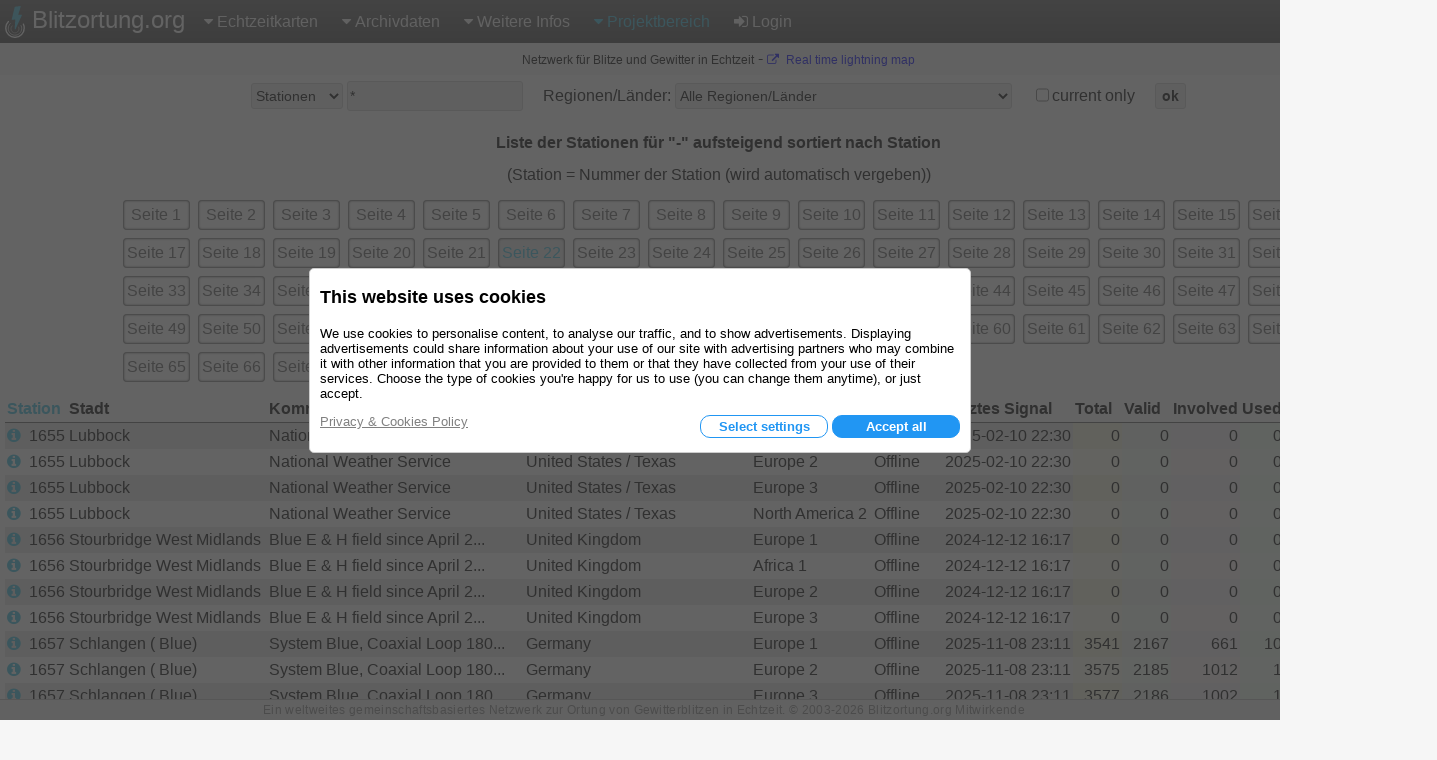

--- FILE ---
content_type: text/html; charset=utf-8
request_url: https://www.blitzortung.org/de/station_list.php?&region_country=-&stations_users=0&limit_start=2100&limit_rows=100&sort_column=stations.station&sort_order=asc&current_only=0
body_size: 18874
content:
<!DOCTYPE html>
<html style="" lang="de">

<head>
  <title>Blitze & Gewitter - Stations- und Teilnehmerliste</title>
  <meta name="description" content="Blitzortung.org bietet aktuelle Informationen über Blitze und Gewitter in Echtzeit live auf verschiedenen Karten für Deutschland, Österreich und die Schweiz.">
  <meta name="keywords" content="Blitz, Blitzortung, Blitzradar, Regenradar, Gewitter, live, online, Sturm, Wetter, Unwetter, Regional, Vorhersage, Lightning, Radar, Niederschlagsradar, Blitzeinschlag, Überspannung, Blitzschutz">
  <meta name="page-topic" content="Wetter">
  <meta name="author" content="Egon Wanke">
  <meta name="page" content="station_list">
  <meta charset="utf-8">

  <link rel="SHORTCUT ICON" href="Icons/favicon.ico">
  <link rel="apple-touch-icon" href="Icons/apple-touch-icon.png">
  <meta name="viewport" content="width=device-width, user-scalable=yes, initial-scale=1.0">

  <link rel="stylesheet" href="CSS/font-awesome-4.5.0/css/font-awesome.min.css" type="text/css">
  <link rel="stylesheet" href="CSS/blitzortung.css" type="text/css">
  <link rel="stylesheet" href="CSS/CookiesConsent.css" type="text/css">

  <meta name="robots" content="index,follow">
  <meta name="robots" content="all">
  <meta name="google-site-verification" content="4q9QezdXd17RpC2HbMhJB9VAQDX-mP7_7bZgeptCZjI">

  <script src="JS/lbr.js"></script>
  <script src="JS/jquery-3.4.1.min.js"></script>

  <script>
    document.addEventListener("touchstart", function(){}, true);
    var lang= "de";
    var logged_in= 0;
  </script>

  
	<script async src="https://pagead2.googlesyndication.com/pagead/js/adsbygoogle.js"></script>

</head>

<body onload="load()">

<div style="display: table; width:100%; background-color: white; height: 100%">

<div id="nav">
  <div class="left_side" style="display: inline-block;">
    <div id="bo_banner_left">
<svg class="logo_img" height="32" viewBox="70 35.3 221 353">
        <path d="M188.062,42.625c15.504-1.554,31.141-4.362,46.645-5.972c11.543-1.716,9.205,5.483,8.48,7.864
                c-7.863,25.782-16.736,53.557-24.621,79.34c-0.693,2.275-1.344,4.515-2.111,6.99c0.697,0,1.191,0,1.688,0
                c10.926,0,21.857,0,32.791,0c4.457,0,6.842,3.626,5.039,7.601c-18.834,41.238-37.648,82.479-56.488,123.702
                c-4.381,9.625-8.768,19.318-13.191,28.908c-1.109,2.402-3.475,3.52-5.986,2.924c-2.285-0.611-3.871-2.854-3.719-5.307
                c0.691-9.947,1.363-19.881,2.066-29.846c0.83-11.918,1.68-23.816,2.518-35.773c0.785-11.193,1.582-22.388,2.357-33.601
                c0.127-1.915,0.227-3.882,0.354-5.834c-0.398,0.038-0.633,0.038-0.85,0.057c-9.685,1.245-19.382,2.474-29.07,3.735
                c-1.311,0.164-2.592,0.361-3.898,0.469c-2.756,0.22-6.564-1.169-5.166-7.056c1.533-6.303,3.061-12.589,4.559-18.923
                c6.637-27.481,13.254-55.019,19.898-82.537c2.42-10.147,4.885-20.26,7.328-30.441C176.684,48.926,178.25,42.875,188.062,42.625z"
        fill="#41bcda"></path>

        <path d="M247.152,250.332
                l0.354,0.689c5.115,10.748,7.717,22.881,7.086,35.604c-2.041,41.025-36.953,72.629-77.978,70.588
                c-41.025-2.039-72.629-36.951-70.59-77.977c0.947-19.025,8.961-36.023,21.376-48.58l0.937-0.947"
        fill="none" stroke="#FFF" stroke-width="8" stroke-linecap="round" stroke-miterlimit="10"></path>

        <path d="M107.458,207.005
                c-18.481,18.769-29.744,44.632-29.374,73.054c0.735,56.457,47.101,101.631,103.556,100.891
                c56.457-0.734,101.626-47.098,100.894-103.553c-0.188-14.266-3.285-27.811-8.725-40.076l-0.848-1.734"
        fill="none" stroke="#FFF" stroke-width="15" stroke-linecap="round" stroke-miterlimit="10"></path>

        <path d="M220.865,268.004
                c2.84,6.428,4.264,13.633,3.887,21.178c-1.258,25.223-22.178,44.678-46.722,43.455c-24.545-1.227-43.424-22.668-42.166-47.891
                c0.572-11.492,5.227-21.787,12.445-29.473l0.404-0.455"
        fill="none" stroke="#FFF" stroke-width="5.0686" stroke-linecap="round" stroke-miterlimit="10"></path>
</svg>
	Blitzortung.org</div>
    <div id="menu_icon">
      <div class="menu_item">
        <span style="color: #39C0E0; font-size: 2em; vertical-align: middle;"><i class="fa fa-bars" style="vertical-align: middle; margin: 4px 0px;"></i></span>
        <div class="vertical" style="position: absolute; left: 0px;">
          <a href="live_lightning_maps.php" >Echtzeitkarten: Feste Größe</a>
          <a href="live_dynamic_maps3.php" >Echtzeitkarten: Dynamische Größe</a>
          <a href="https://map.blitzortung.org" target="_blank" >Echtzeitkarten: Vector Map</a>
          <a href="historical_maps.php" >Archivdaten: Historische Karten</a>
          <a href="archive_data.php" >Archivdaten: Individuelle Archivdaten</a>
          <a href="whats_new.php" >Weitere Infos: Aktuelles</a>
          <a href="cover_your_area.php" >Weitere Infos: Mitmachen</a>
          <a href="forum.php" >Weitere Infos: Forum</a>
          <div class="aa" >Projektbereich: Benutzerdaten</div>
          <div class="aa" >Projektbereich: Kompendium</div>
          <a href="station_list.php" style="color: #39C0E0;">Projektbereich: Stationsliste</a>
          <a href="map_generator.php" >Projektbereich: Kartengenerator</a>
          <a href="login.php" ><b class="fa fa-sign-in"></b>Login</a>
        </div>
      </div>
    </div>
  </div>
  <div class="right_side">
    <div id="bo_banner_right">
<svg class="logo_img" height="32" viewBox="70 35.3 221 353">
        <path d="M188.062,42.625c15.504-1.554,31.141-4.362,46.645-5.972c11.543-1.716,9.205,5.483,8.48,7.864
                c-7.863,25.782-16.736,53.557-24.621,79.34c-0.693,2.275-1.344,4.515-2.111,6.99c0.697,0,1.191,0,1.688,0
                c10.926,0,21.857,0,32.791,0c4.457,0,6.842,3.626,5.039,7.601c-18.834,41.238-37.648,82.479-56.488,123.702
                c-4.381,9.625-8.768,19.318-13.191,28.908c-1.109,2.402-3.475,3.52-5.986,2.924c-2.285-0.611-3.871-2.854-3.719-5.307
                c0.691-9.947,1.363-19.881,2.066-29.846c0.83-11.918,1.68-23.816,2.518-35.773c0.785-11.193,1.582-22.388,2.357-33.601
                c0.127-1.915,0.227-3.882,0.354-5.834c-0.398,0.038-0.633,0.038-0.85,0.057c-9.685,1.245-19.382,2.474-29.07,3.735
                c-1.311,0.164-2.592,0.361-3.898,0.469c-2.756,0.22-6.564-1.169-5.166-7.056c1.533-6.303,3.061-12.589,4.559-18.923
                c6.637-27.481,13.254-55.019,19.898-82.537c2.42-10.147,4.885-20.26,7.328-30.441C176.684,48.926,178.25,42.875,188.062,42.625z"
        fill="#41bcda"></path>

        <path d="M247.152,250.332
                l0.354,0.689c5.115,10.748,7.717,22.881,7.086,35.604c-2.041,41.025-36.953,72.629-77.978,70.588
                c-41.025-2.039-72.629-36.951-70.59-77.977c0.947-19.025,8.961-36.023,21.376-48.58l0.937-0.947"
        fill="none" stroke="#FFF" stroke-width="8" stroke-linecap="round" stroke-miterlimit="10"></path>

        <path d="M107.458,207.005
                c-18.481,18.769-29.744,44.632-29.374,73.054c0.735,56.457,47.101,101.631,103.556,100.891
                c56.457-0.734,101.626-47.098,100.894-103.553c-0.188-14.266-3.285-27.811-8.725-40.076l-0.848-1.734"
        fill="none" stroke="#FFF" stroke-width="15" stroke-linecap="round" stroke-miterlimit="10"></path>

        <path d="M220.865,268.004
                c2.84,6.428,4.264,13.633,3.887,21.178c-1.258,25.223-22.178,44.678-46.722,43.455c-24.545-1.227-43.424-22.668-42.166-47.891
                c0.572-11.492,5.227-21.787,12.445-29.473l0.404-0.455"
        fill="none" stroke="#FFF" stroke-width="5.0686" stroke-linecap="round" stroke-miterlimit="10"></path>
</svg>
    Blitzortung.org</div>
    <div id="menu_main">
      <div class="menu_item">
        <span ><i class="fa fa-caret-down"></i>Echtzeitkarten</span>
        <div id="top0_vertical" class="vertical">
          <a href="live_lightning_maps.php" >Feste Größe</a>
          <a href="live_dynamic_maps3.php" >Dynamische Größe</a>
          <a href="https://map.blitzortung.org" target="_blank" > Vector Map</a>
        </div>
      </div>

      <div class="menu_item">
        <span ><b class="fa fa-caret-down"></b>Archivdaten</span>
        <div class="vertical">
          <a href="historical_maps.php" >Historische Karten</a>
          <a href="archive_data.php" >Individuelle Archivdaten</a>
        </div>
      </div>

      <div class="menu_item">
        <span ><b class="fa fa-caret-down"></b>Weitere Infos</span>
        <div class="vertical">
          <a href="whats_new.php" >Aktuelles</a>
          <a href="cover_your_area.php" >Mitmachen</a>
          <a href="forum.php" >Forum</a>
        </div>
      </div>

      <div class="menu_item">
        <span style="color: #39C0E0;"><b class="fa fa-caret-down"></b>Projektbereich</span>
        <div class="vertical">
          <div class="aa" >Benutzerdaten</div>
          <div class="aa" >Kompendium</div>
          <a href="station_list.php" style="color: #39C0E0;">Stationsliste</a>
          <a href="map_generator.php" >Kartengenerator</a>
        </div>
      </div>

      <div class="menu_item">
        <a href="login.php" ><b class="fa fa-sign-in"></b>Login</a>
      </div>
    </div>
  </div>
</div>

<div id="motd" style="background-color: #F6F6F6;"> <span style="white-space: nowrap; font-size: 9pt; font-weight: normal;">Netzwerk für Blitze und Gewitter in Echtzeit</span> - <span style="white-space: nowrap; font-size: 9pt; font-weight: normal;"><a href="https://map.blitzortung.org" target="_blank"><i class="fa fa-external-link"></i> Real time lightning map</a></span></div>
<div style="padding: 0px 5px; background: white;">
<table style="margin: 0px auto; background: white;">
  <tr>
    <td>

    <form name="display_options" action="/de/station_list.php" method="post">
    
    <table style="margin: 4px auto;">
      <tr>
      <td style="white-space: nowrap; vertical-align: middle;">
        <span title="Stations- und Teilnehmernummern können mit Komma getrennt eingegeben werden, z.B. &quot;100,101,102&quot;, der Stern &quot;*&quot; steht als Platzhalter für alle Stationen bzw. alle Teilnehmer.">
        <select name="stations_users">
          <option value="0" selected>Stationen</option>
          <option value="1" >Teilnehmer</option>
        </select>
        </span>
      </td>
      <td style="white-space: nowrap; vertical-align: middle; padding-left: 4px;">
        <span title="Stations- und Teilnehmernummern können mit Komma getrennt eingegeben werden, z.B. &quot;100,101,102&quot;, der Stern &quot;*&quot; steht als Platzhalter für alle Stationen bzw. alle Teilnehmer.">
           <input name ="selected_numbers" value="*" type="text" size="20" maxlength="60">
        </span>
      </td>
      <td style="white-space: nowrap; vertical-align: middle; padding-left: 20px;">Regionen/Länder:
        <select name="region_country">
          <option value="-">Alle Regionen/Länder</option>
          <optgroup label="Regionen (nur für Stationen)">
              <option value="Europe 1">Europe 1</option>              <option value="Oceania 1">Oceania 1</option>              <option value="North America 1">North America 1</option>              <option value="Asia 1">Asia 1</option>              <option value="South America 1">South America 1</option>              <option value="Africa 1">Africa 1</option>              <option value="Japan 1">Japan 1</option>              <option value="Europe 2">Europe 2</option>              <option value="Europe 3">Europe 3</option>              <option value="North America 2">North America 2</option>              <option value="Japan 2">Japan 2</option>              <option value="World">World</option>          </optgroup>
          <optgroup label="Länder">
              <option value="Afghanistan">Afghanistan</option>              <option value="Albania">Albania</option>              <option value="Algeria">Algeria</option>              <option value="American Samoa">American Samoa</option>              <option value="Andorra">Andorra</option>              <option value="Angola">Angola</option>              <option value="Anguilla">Anguilla</option>              <option value="Antarctica">Antarctica</option>              <option value="Antigua and Barbuda">Antigua and Barbuda</option>              <option value="Argentina">Argentina</option>              <option value="Armenia">Armenia</option>              <option value="Aruba">Aruba</option>              <option value="Australia / Ashmore and Cartier Islands">Australia / Ashmore and Cartier Islands</option>              <option value="Australia / Australian Antarctic Territory">Australia / Australian Antarctic Territory</option>              <option value="Australia / Australian Capital Territory">Australia / Australian Capital Territory</option>              <option value="Australia / Christmas Island">Australia / Christmas Island</option>              <option value="Australia / Cocos (Keeling) Islands">Australia / Cocos (Keeling) Islands</option>              <option value="Australia / Coral Sea Islands">Australia / Coral Sea Islands</option>              <option value="Australia / Heard Island and McDonald Islands">Australia / Heard Island and McDonald Islands</option>              <option value="Australia / Jervis Bay Territory">Australia / Jervis Bay Territory</option>              <option value="Australia / New South Wales">Australia / New South Wales</option>              <option value="Australia / Norfolk Island">Australia / Norfolk Island</option>              <option value="Australia / Northern Territory">Australia / Northern Territory</option>              <option value="Australia / Queensland">Australia / Queensland</option>              <option value="Australia / South Australia">Australia / South Australia</option>              <option value="Australia / Tasmania">Australia / Tasmania</option>              <option value="Australia / Victoria">Australia / Victoria</option>              <option value="Australia / Western Australia">Australia / Western Australia</option>              <option value="Austria">Austria</option>              <option value="Azerbaijan">Azerbaijan</option>              <option value="Bahamas">Bahamas</option>              <option value="Bahrain">Bahrain</option>              <option value="Bangladesh">Bangladesh</option>              <option value="Barbados">Barbados</option>              <option value="Belarus">Belarus</option>              <option value="Belgium">Belgium</option>              <option value="Belize">Belize</option>              <option value="Benin">Benin</option>              <option value="Bermuda">Bermuda</option>              <option value="Bhutan">Bhutan</option>              <option value="Bolivia">Bolivia</option>              <option value="Bosnia and Herzegowina">Bosnia and Herzegowina</option>              <option value="Botswana">Botswana</option>              <option value="Bouvet Island">Bouvet Island</option>              <option value="Brazil">Brazil</option>              <option value="British Indian Ocean Territory">British Indian Ocean Territory</option>              <option value="Brunei Darussalam">Brunei Darussalam</option>              <option value="Bulgaria">Bulgaria</option>              <option value="Burkina Faso">Burkina Faso</option>              <option value="Burundi">Burundi</option>              <option value="Cambodia">Cambodia</option>              <option value="Cameroon">Cameroon</option>              <option value="Canada">Canada</option>              <option value="Cape Verde">Cape Verde</option>              <option value="Cayman Islands">Cayman Islands</option>              <option value="Central African Republic">Central African Republic</option>              <option value="Chad">Chad</option>              <option value="Chile">Chile</option>              <option value="China">China</option>              <option value="Christmas Island">Christmas Island</option>              <option value="Cocos (Keeling) Islands">Cocos (Keeling) Islands</option>              <option value="Colombia">Colombia</option>              <option value="Comoros">Comoros</option>              <option value="Congo">Congo</option>              <option value="Cook Islands">Cook Islands</option>              <option value="Costa Rica">Costa Rica</option>              <option value="Cote D&#039;Ivoire">Cote D&#039;Ivoire</option>              <option value="Croatia">Croatia</option>              <option value="Cuba">Cuba</option>              <option value="Cyprus">Cyprus</option>              <option value="Czech Republic">Czech Republic</option>              <option value="Denmark">Denmark</option>              <option value="Djibouti">Djibouti</option>              <option value="Dominica">Dominica</option>              <option value="Dominican Republic">Dominican Republic</option>              <option value="East Timor">East Timor</option>              <option value="Ecuador">Ecuador</option>              <option value="Egypt">Egypt</option>              <option value="El Salvador">El Salvador</option>              <option value="Equatorial Guinea">Equatorial Guinea</option>              <option value="Eritrea">Eritrea</option>              <option value="Estonia">Estonia</option>              <option value="Ethiopia">Ethiopia</option>              <option value="Falkland Islands (Malvinas)">Falkland Islands (Malvinas)</option>              <option value="Faroe Islands">Faroe Islands</option>              <option value="Fiji">Fiji</option>              <option value="Finland">Finland</option>              <option value="France">France</option>              <option value="French Guiana">French Guiana</option>              <option value="French Polynesia">French Polynesia</option>              <option value="French Southern Territories">French Southern Territories</option>              <option value="Gabon">Gabon</option>              <option value="Gambia">Gambia</option>              <option value="Georgia">Georgia</option>              <option value="Germany">Germany</option>              <option value="Ghana">Ghana</option>              <option value="Gibraltar">Gibraltar</option>              <option value="Greece">Greece</option>              <option value="Greenland">Greenland</option>              <option value="Grenada">Grenada</option>              <option value="Guadeloupe">Guadeloupe</option>              <option value="Guam">Guam</option>              <option value="Guatemala">Guatemala</option>              <option value="Guinea">Guinea</option>              <option value="Guinea-Bissau">Guinea-Bissau</option>              <option value="Guyana">Guyana</option>              <option value="Haiti">Haiti</option>              <option value="Heard and Mc Donald Islands">Heard and Mc Donald Islands</option>              <option value="Honduras">Honduras</option>              <option value="Hong Kong">Hong Kong</option>              <option value="Hungary">Hungary</option>              <option value="Iceland">Iceland</option>              <option value="India">India</option>              <option value="Indonesia">Indonesia</option>              <option value="Iran (Islamic Republic of)">Iran (Islamic Republic of)</option>              <option value="Iraq">Iraq</option>              <option value="Ireland">Ireland</option>              <option value="Isle of Man">Isle of Man</option>              <option value="Israel">Israel</option>              <option value="Italy">Italy</option>              <option value="Jamaica">Jamaica</option>              <option value="Japan">Japan</option>              <option value="Jordan">Jordan</option>              <option value="Kazakhstan">Kazakhstan</option>              <option value="Kenya">Kenya</option>              <option value="Kiribati">Kiribati</option>              <option value="Korea, Democratic People&#039;s Republic of">Korea, Democratic People&#039;s Republic of</option>              <option value="Korea, Republic of">Korea, Republic of</option>              <option value="Kuwait">Kuwait</option>              <option value="Kyrgyzstan">Kyrgyzstan</option>              <option value="Lao People&#039;s Democratic Republic">Lao People&#039;s Democratic Republic</option>              <option value="Latvia">Latvia</option>              <option value="Lebanon">Lebanon</option>              <option value="Lesotho">Lesotho</option>              <option value="Liberia">Liberia</option>              <option value="Libyan Arab Jamahiriya">Libyan Arab Jamahiriya</option>              <option value="Liechtenstein">Liechtenstein</option>              <option value="Lithuania">Lithuania</option>              <option value="Luxembourg">Luxembourg</option>              <option value="Macau">Macau</option>              <option value="Macedonia">Macedonia</option>              <option value="Madagascar">Madagascar</option>              <option value="Malawi">Malawi</option>              <option value="Malaysia">Malaysia</option>              <option value="Maldives">Maldives</option>              <option value="Mali">Mali</option>              <option value="Malta">Malta</option>              <option value="Marshall Islands">Marshall Islands</option>              <option value="Martinique">Martinique</option>              <option value="Mauritania">Mauritania</option>              <option value="Mauritius">Mauritius</option>              <option value="Mayotte">Mayotte</option>              <option value="Mexico">Mexico</option>              <option value="Micronesia, Federated States of">Micronesia, Federated States of</option>              <option value="Moldova, Republic of">Moldova, Republic of</option>              <option value="Monaco">Monaco</option>              <option value="Mongolia">Mongolia</option>              <option value="Montenegro">Montenegro</option>              <option value="Montserrat">Montserrat</option>              <option value="Morocco">Morocco</option>              <option value="Mozambique">Mozambique</option>              <option value="Myanmar">Myanmar</option>              <option value="Namibia">Namibia</option>              <option value="Nauru">Nauru</option>              <option value="Nepal">Nepal</option>              <option value="Netherlands">Netherlands</option>              <option value="Netherlands Antilles">Netherlands Antilles</option>              <option value="New Caledonia">New Caledonia</option>              <option value="New Zealand">New Zealand</option>              <option value="Nicaragua">Nicaragua</option>              <option value="Niger">Niger</option>              <option value="Nigeria">Nigeria</option>              <option value="Niue">Niue</option>              <option value="Norfolk Island">Norfolk Island</option>              <option value="Northern Mariana Islands">Northern Mariana Islands</option>              <option value="Norway">Norway</option>              <option value="Oman">Oman</option>              <option value="Pakistan">Pakistan</option>              <option value="Palau">Palau</option>              <option value="Panama">Panama</option>              <option value="Papua New Guinea">Papua New Guinea</option>              <option value="Paraguay">Paraguay</option>              <option value="Peru">Peru</option>              <option value="Philippines">Philippines</option>              <option value="Pitcairn">Pitcairn</option>              <option value="Poland">Poland</option>              <option value="Portugal">Portugal</option>              <option value="Puerto Rico">Puerto Rico</option>              <option value="Qatar">Qatar</option>              <option value="Reunion">Reunion</option>              <option value="Romania">Romania</option>              <option value="Russian Federation">Russian Federation</option>              <option value="Rwanda">Rwanda</option>              <option value="Saint Kitts and Nevis">Saint Kitts and Nevis</option>              <option value="Saint Lucia">Saint Lucia</option>              <option value="Saint Vincent and the Grenadines">Saint Vincent and the Grenadines</option>              <option value="Samoa">Samoa</option>              <option value="San Marino">San Marino</option>              <option value="Sao Tome and Principe">Sao Tome and Principe</option>              <option value="Saudi Arabia">Saudi Arabia</option>              <option value="Senegal">Senegal</option>              <option value="Serbia">Serbia</option>              <option value="Seychelles">Seychelles</option>              <option value="Sierra Leone">Sierra Leone</option>              <option value="Singapore">Singapore</option>              <option value="Slovakia (Slovak Republic)">Slovakia (Slovak Republic)</option>              <option value="Slovenia">Slovenia</option>              <option value="Solomon Islands">Solomon Islands</option>              <option value="Somalia">Somalia</option>              <option value="South Africa">South Africa</option>              <option value="South Georgia and the South Sandwich Islands">South Georgia and the South Sandwich Islands</option>              <option value="Spain">Spain</option>              <option value="Sri Lanka">Sri Lanka</option>              <option value="St. Helena">St. Helena</option>              <option value="St. Pierre and Miquelon">St. Pierre and Miquelon</option>              <option value="Sudan">Sudan</option>              <option value="Suriname">Suriname</option>              <option value="Svalbard and Jan Mayen Islands">Svalbard and Jan Mayen Islands</option>              <option value="Swaziland">Swaziland</option>              <option value="Sweden">Sweden</option>              <option value="Switzerland">Switzerland</option>              <option value="Syrian Arab Republic">Syrian Arab Republic</option>              <option value="Taiwan">Taiwan</option>              <option value="Tajikistan">Tajikistan</option>              <option value="Tanzania, United Republic of">Tanzania, United Republic of</option>              <option value="Thailand">Thailand</option>              <option value="Togo">Togo</option>              <option value="Tokelau">Tokelau</option>              <option value="Tonga">Tonga</option>              <option value="Trinidad and Tobago">Trinidad and Tobago</option>              <option value="Tunisia">Tunisia</option>              <option value="Turkey">Turkey</option>              <option value="Turkmenistan">Turkmenistan</option>              <option value="Turks and Caicos Islands">Turks and Caicos Islands</option>              <option value="Tuvalu">Tuvalu</option>              <option value="Uganda">Uganda</option>              <option value="Ukraine">Ukraine</option>              <option value="United Arab Emirates">United Arab Emirates</option>              <option value="United Kingdom">United Kingdom</option>              <option value="United States / Alabama">United States / Alabama</option>              <option value="United States / Alaska">United States / Alaska</option>              <option value="United States / Arizona">United States / Arizona</option>              <option value="United States / Arkansas">United States / Arkansas</option>              <option value="United States / California">United States / California</option>              <option value="United States / Colorado">United States / Colorado</option>              <option value="United States / Connecticut">United States / Connecticut</option>              <option value="United States / Delaware">United States / Delaware</option>              <option value="United States / District of Columbia">United States / District of Columbia</option>              <option value="United States / Florida">United States / Florida</option>              <option value="United States / Georgia">United States / Georgia</option>              <option value="United States / Hawaii">United States / Hawaii</option>              <option value="United States / Idaho">United States / Idaho</option>              <option value="United States / Illinois">United States / Illinois</option>              <option value="United States / Indiana">United States / Indiana</option>              <option value="United States / Iowa">United States / Iowa</option>              <option value="United States / Kansas">United States / Kansas</option>              <option value="United States / Kentucky">United States / Kentucky</option>              <option value="United States / Louisiana">United States / Louisiana</option>              <option value="United States / Maine">United States / Maine</option>              <option value="United States / Maryland">United States / Maryland</option>              <option value="United States / Massachusetts">United States / Massachusetts</option>              <option value="United States / Michigan">United States / Michigan</option>              <option value="United States / Minnesota">United States / Minnesota</option>              <option value="United States / Mississippi">United States / Mississippi</option>              <option value="United States / Missouri">United States / Missouri</option>              <option value="United States / Montana">United States / Montana</option>              <option value="United States / Nebraska">United States / Nebraska</option>              <option value="United States / Nevada">United States / Nevada</option>              <option value="United States / New Hampshire">United States / New Hampshire</option>              <option value="United States / New Jersey">United States / New Jersey</option>              <option value="United States / New Mexico">United States / New Mexico</option>              <option value="United States / New York">United States / New York</option>              <option value="United States / North Carolina">United States / North Carolina</option>              <option value="United States / North Dakota">United States / North Dakota</option>              <option value="United States / Ohio">United States / Ohio</option>              <option value="United States / Oklahoma">United States / Oklahoma</option>              <option value="United States / Oregon">United States / Oregon</option>              <option value="United States / Pennsylvania">United States / Pennsylvania</option>              <option value="United States / Rhode Island">United States / Rhode Island</option>              <option value="United States / South Carolina">United States / South Carolina</option>              <option value="United States / South Dakota">United States / South Dakota</option>              <option value="United States / Tennessee">United States / Tennessee</option>              <option value="United States / Texas">United States / Texas</option>              <option value="United States / Utah">United States / Utah</option>              <option value="United States / Vermont">United States / Vermont</option>              <option value="United States / Virginia">United States / Virginia</option>              <option value="United States / Washington">United States / Washington</option>              <option value="United States / West Virginia">United States / West Virginia</option>              <option value="United States / Wisconsin">United States / Wisconsin</option>              <option value="United States / Wyoming">United States / Wyoming</option>              <option value="United States / Minor Outlying Islands">United States / Minor Outlying Islands</option>              <option value="Uruguay">Uruguay</option>              <option value="Uzbekistan">Uzbekistan</option>              <option value="Vanuatu">Vanuatu</option>              <option value="Vatican City State (Holy See)">Vatican City State (Holy See)</option>              <option value="Venezuela">Venezuela</option>              <option value="Viet Nam">Viet Nam</option>              <option value="Virgin Islands (British)">Virgin Islands (British)</option>              <option value="Virgin Islands (U.S.)">Virgin Islands (U.S.)</option>              <option value="Wallis and Futuna Islands">Wallis and Futuna Islands</option>              <option value="Western Sahara">Western Sahara</option>              <option value="Yemen">Yemen</option>              <option value="Yugoslavia">Yugoslavia</option>              <option value="Zaire">Zaire</option>              <option value="Zambia">Zambia</option>              <option value="Zimbabwe">Zimbabwe</option>          </optgroup>
        </select>
      </td>
      <td style="white-space: nowrap; vertical-align: middle; padding-left: 20px;">
        <input type="checkbox" id="current_only" name="current_only" value="1" >
      </td>
      <td style="white-space: nowrap; vertical-align: middle; padding-left: 0px;">
	current only
      </td>
      <td style="white-space: nowrap; vertical-align: middle; padding-left: 20px;"><button type="submit" style="font-weight: bold;">ok</button></td>

    </table>
    </form>

    </td>
  </tr>
<tr style="height: 4px;"><td></td></tr>

<tr><td>
<table style="margin: 0px auto;">

<tr><td colspan="14" style="text-align: center; font-weight: bold; padding-top: 10px;">Liste der Stationen für "-" aufsteigend sortiert nach Station</td></tr>

<tr><td colspan="14" style="text-align: center; padding-top: 10px;">(Station = Nummer der Station (wird automatisch vergeben))</td></tr>

<tr><td colspan="14" style="padding: 10px 0px;">
  <table style="margin: 0px auto;">
  <tr><td class="c"><div style="background-color: white; border-radius: 4px; padding: 4px; box-shadow: 0px 0px 2px 1px #606060 inset;"><a href="/de/station_list.php?&amp;region_country=-&amp;stations_users=0&amp;limit_start=0&amp;limit_rows=100&amp;sort_column=stations.station&amp;sort_order=asc&amp;current_only=0" style="color: #606060;">Seite 1</a></div></td><td class="c"><div style="background-color: white; border-radius: 4px; padding: 4px; box-shadow: 0px 0px 2px 1px #606060 inset;"><a href="/de/station_list.php?&amp;region_country=-&amp;stations_users=0&amp;limit_start=100&amp;limit_rows=100&amp;sort_column=stations.station&amp;sort_order=asc&amp;current_only=0" style="color: #606060;">Seite 2</a></div></td><td class="c"><div style="background-color: white; border-radius: 4px; padding: 4px; box-shadow: 0px 0px 2px 1px #606060 inset;"><a href="/de/station_list.php?&amp;region_country=-&amp;stations_users=0&amp;limit_start=200&amp;limit_rows=100&amp;sort_column=stations.station&amp;sort_order=asc&amp;current_only=0" style="color: #606060;">Seite 3</a></div></td><td class="c"><div style="background-color: white; border-radius: 4px; padding: 4px; box-shadow: 0px 0px 2px 1px #606060 inset;"><a href="/de/station_list.php?&amp;region_country=-&amp;stations_users=0&amp;limit_start=300&amp;limit_rows=100&amp;sort_column=stations.station&amp;sort_order=asc&amp;current_only=0" style="color: #606060;">Seite 4</a></div></td><td class="c"><div style="background-color: white; border-radius: 4px; padding: 4px; box-shadow: 0px 0px 2px 1px #606060 inset;"><a href="/de/station_list.php?&amp;region_country=-&amp;stations_users=0&amp;limit_start=400&amp;limit_rows=100&amp;sort_column=stations.station&amp;sort_order=asc&amp;current_only=0" style="color: #606060;">Seite 5</a></div></td><td class="c"><div style="background-color: white; border-radius: 4px; padding: 4px; box-shadow: 0px 0px 2px 1px #606060 inset;"><a href="/de/station_list.php?&amp;region_country=-&amp;stations_users=0&amp;limit_start=500&amp;limit_rows=100&amp;sort_column=stations.station&amp;sort_order=asc&amp;current_only=0" style="color: #606060;">Seite 6</a></div></td><td class="c"><div style="background-color: white; border-radius: 4px; padding: 4px; box-shadow: 0px 0px 2px 1px #606060 inset;"><a href="/de/station_list.php?&amp;region_country=-&amp;stations_users=0&amp;limit_start=600&amp;limit_rows=100&amp;sort_column=stations.station&amp;sort_order=asc&amp;current_only=0" style="color: #606060;">Seite 7</a></div></td><td class="c"><div style="background-color: white; border-radius: 4px; padding: 4px; box-shadow: 0px 0px 2px 1px #606060 inset;"><a href="/de/station_list.php?&amp;region_country=-&amp;stations_users=0&amp;limit_start=700&amp;limit_rows=100&amp;sort_column=stations.station&amp;sort_order=asc&amp;current_only=0" style="color: #606060;">Seite 8</a></div></td><td class="c"><div style="background-color: white; border-radius: 4px; padding: 4px; box-shadow: 0px 0px 2px 1px #606060 inset;"><a href="/de/station_list.php?&amp;region_country=-&amp;stations_users=0&amp;limit_start=800&amp;limit_rows=100&amp;sort_column=stations.station&amp;sort_order=asc&amp;current_only=0" style="color: #606060;">Seite 9</a></div></td><td class="c"><div style="background-color: white; border-radius: 4px; padding: 4px; box-shadow: 0px 0px 2px 1px #606060 inset;"><a href="/de/station_list.php?&amp;region_country=-&amp;stations_users=0&amp;limit_start=900&amp;limit_rows=100&amp;sort_column=stations.station&amp;sort_order=asc&amp;current_only=0" style="color: #606060;">Seite 10</a></div></td><td class="c"><div style="background-color: white; border-radius: 4px; padding: 4px; box-shadow: 0px 0px 2px 1px #606060 inset;"><a href="/de/station_list.php?&amp;region_country=-&amp;stations_users=0&amp;limit_start=1000&amp;limit_rows=100&amp;sort_column=stations.station&amp;sort_order=asc&amp;current_only=0" style="color: #606060;">Seite 11</a></div></td><td class="c"><div style="background-color: white; border-radius: 4px; padding: 4px; box-shadow: 0px 0px 2px 1px #606060 inset;"><a href="/de/station_list.php?&amp;region_country=-&amp;stations_users=0&amp;limit_start=1100&amp;limit_rows=100&amp;sort_column=stations.station&amp;sort_order=asc&amp;current_only=0" style="color: #606060;">Seite 12</a></div></td><td class="c"><div style="background-color: white; border-radius: 4px; padding: 4px; box-shadow: 0px 0px 2px 1px #606060 inset;"><a href="/de/station_list.php?&amp;region_country=-&amp;stations_users=0&amp;limit_start=1200&amp;limit_rows=100&amp;sort_column=stations.station&amp;sort_order=asc&amp;current_only=0" style="color: #606060;">Seite 13</a></div></td><td class="c"><div style="background-color: white; border-radius: 4px; padding: 4px; box-shadow: 0px 0px 2px 1px #606060 inset;"><a href="/de/station_list.php?&amp;region_country=-&amp;stations_users=0&amp;limit_start=1300&amp;limit_rows=100&amp;sort_column=stations.station&amp;sort_order=asc&amp;current_only=0" style="color: #606060;">Seite 14</a></div></td><td class="c"><div style="background-color: white; border-radius: 4px; padding: 4px; box-shadow: 0px 0px 2px 1px #606060 inset;"><a href="/de/station_list.php?&amp;region_country=-&amp;stations_users=0&amp;limit_start=1400&amp;limit_rows=100&amp;sort_column=stations.station&amp;sort_order=asc&amp;current_only=0" style="color: #606060;">Seite 15</a></div></td><td class="c"><div style="background-color: white; border-radius: 4px; padding: 4px; box-shadow: 0px 0px 2px 1px #606060 inset;"><a href="/de/station_list.php?&amp;region_country=-&amp;stations_users=0&amp;limit_start=1500&amp;limit_rows=100&amp;sort_column=stations.station&amp;sort_order=asc&amp;current_only=0" style="color: #606060;">Seite 16</a></div></td></tr><tr><td class="c"><div style="background-color: white; border-radius: 4px; padding: 4px; box-shadow: 0px 0px 2px 1px #606060 inset;"><a href="/de/station_list.php?&amp;region_country=-&amp;stations_users=0&amp;limit_start=1600&amp;limit_rows=100&amp;sort_column=stations.station&amp;sort_order=asc&amp;current_only=0" style="color: #606060;">Seite 17</a></div></td><td class="c"><div style="background-color: white; border-radius: 4px; padding: 4px; box-shadow: 0px 0px 2px 1px #606060 inset;"><a href="/de/station_list.php?&amp;region_country=-&amp;stations_users=0&amp;limit_start=1700&amp;limit_rows=100&amp;sort_column=stations.station&amp;sort_order=asc&amp;current_only=0" style="color: #606060;">Seite 18</a></div></td><td class="c"><div style="background-color: white; border-radius: 4px; padding: 4px; box-shadow: 0px 0px 2px 1px #606060 inset;"><a href="/de/station_list.php?&amp;region_country=-&amp;stations_users=0&amp;limit_start=1800&amp;limit_rows=100&amp;sort_column=stations.station&amp;sort_order=asc&amp;current_only=0" style="color: #606060;">Seite 19</a></div></td><td class="c"><div style="background-color: white; border-radius: 4px; padding: 4px; box-shadow: 0px 0px 2px 1px #606060 inset;"><a href="/de/station_list.php?&amp;region_country=-&amp;stations_users=0&amp;limit_start=1900&amp;limit_rows=100&amp;sort_column=stations.station&amp;sort_order=asc&amp;current_only=0" style="color: #606060;">Seite 20</a></div></td><td class="c"><div style="background-color: white; border-radius: 4px; padding: 4px; box-shadow: 0px 0px 2px 1px #606060 inset;"><a href="/de/station_list.php?&amp;region_country=-&amp;stations_users=0&amp;limit_start=2000&amp;limit_rows=100&amp;sort_column=stations.station&amp;sort_order=asc&amp;current_only=0" style="color: #606060;">Seite 21</a></div></td><td class="c"><div style="background-color: #E7E7E7; border-radius: 4px; padding: 4px; box-shadow: 0px 0px 2px 1px #606060 inset;"><a href="/de/station_list.php?&amp;region_country=-&amp;stations_users=0&amp;limit_start=2100&amp;limit_rows=100&amp;sort_column=stations.station&amp;sort_order=asc&amp;current_only=0" style="color: #39C0E0;">Seite 22</a></div></td><td class="c"><div style="background-color: white; border-radius: 4px; padding: 4px; box-shadow: 0px 0px 2px 1px #606060 inset;"><a href="/de/station_list.php?&amp;region_country=-&amp;stations_users=0&amp;limit_start=2200&amp;limit_rows=100&amp;sort_column=stations.station&amp;sort_order=asc&amp;current_only=0" style="color: #606060;">Seite 23</a></div></td><td class="c"><div style="background-color: white; border-radius: 4px; padding: 4px; box-shadow: 0px 0px 2px 1px #606060 inset;"><a href="/de/station_list.php?&amp;region_country=-&amp;stations_users=0&amp;limit_start=2300&amp;limit_rows=100&amp;sort_column=stations.station&amp;sort_order=asc&amp;current_only=0" style="color: #606060;">Seite 24</a></div></td><td class="c"><div style="background-color: white; border-radius: 4px; padding: 4px; box-shadow: 0px 0px 2px 1px #606060 inset;"><a href="/de/station_list.php?&amp;region_country=-&amp;stations_users=0&amp;limit_start=2400&amp;limit_rows=100&amp;sort_column=stations.station&amp;sort_order=asc&amp;current_only=0" style="color: #606060;">Seite 25</a></div></td><td class="c"><div style="background-color: white; border-radius: 4px; padding: 4px; box-shadow: 0px 0px 2px 1px #606060 inset;"><a href="/de/station_list.php?&amp;region_country=-&amp;stations_users=0&amp;limit_start=2500&amp;limit_rows=100&amp;sort_column=stations.station&amp;sort_order=asc&amp;current_only=0" style="color: #606060;">Seite 26</a></div></td><td class="c"><div style="background-color: white; border-radius: 4px; padding: 4px; box-shadow: 0px 0px 2px 1px #606060 inset;"><a href="/de/station_list.php?&amp;region_country=-&amp;stations_users=0&amp;limit_start=2600&amp;limit_rows=100&amp;sort_column=stations.station&amp;sort_order=asc&amp;current_only=0" style="color: #606060;">Seite 27</a></div></td><td class="c"><div style="background-color: white; border-radius: 4px; padding: 4px; box-shadow: 0px 0px 2px 1px #606060 inset;"><a href="/de/station_list.php?&amp;region_country=-&amp;stations_users=0&amp;limit_start=2700&amp;limit_rows=100&amp;sort_column=stations.station&amp;sort_order=asc&amp;current_only=0" style="color: #606060;">Seite 28</a></div></td><td class="c"><div style="background-color: white; border-radius: 4px; padding: 4px; box-shadow: 0px 0px 2px 1px #606060 inset;"><a href="/de/station_list.php?&amp;region_country=-&amp;stations_users=0&amp;limit_start=2800&amp;limit_rows=100&amp;sort_column=stations.station&amp;sort_order=asc&amp;current_only=0" style="color: #606060;">Seite 29</a></div></td><td class="c"><div style="background-color: white; border-radius: 4px; padding: 4px; box-shadow: 0px 0px 2px 1px #606060 inset;"><a href="/de/station_list.php?&amp;region_country=-&amp;stations_users=0&amp;limit_start=2900&amp;limit_rows=100&amp;sort_column=stations.station&amp;sort_order=asc&amp;current_only=0" style="color: #606060;">Seite 30</a></div></td><td class="c"><div style="background-color: white; border-radius: 4px; padding: 4px; box-shadow: 0px 0px 2px 1px #606060 inset;"><a href="/de/station_list.php?&amp;region_country=-&amp;stations_users=0&amp;limit_start=3000&amp;limit_rows=100&amp;sort_column=stations.station&amp;sort_order=asc&amp;current_only=0" style="color: #606060;">Seite 31</a></div></td><td class="c"><div style="background-color: white; border-radius: 4px; padding: 4px; box-shadow: 0px 0px 2px 1px #606060 inset;"><a href="/de/station_list.php?&amp;region_country=-&amp;stations_users=0&amp;limit_start=3100&amp;limit_rows=100&amp;sort_column=stations.station&amp;sort_order=asc&amp;current_only=0" style="color: #606060;">Seite 32</a></div></td></tr><tr><td class="c"><div style="background-color: white; border-radius: 4px; padding: 4px; box-shadow: 0px 0px 2px 1px #606060 inset;"><a href="/de/station_list.php?&amp;region_country=-&amp;stations_users=0&amp;limit_start=3200&amp;limit_rows=100&amp;sort_column=stations.station&amp;sort_order=asc&amp;current_only=0" style="color: #606060;">Seite 33</a></div></td><td class="c"><div style="background-color: white; border-radius: 4px; padding: 4px; box-shadow: 0px 0px 2px 1px #606060 inset;"><a href="/de/station_list.php?&amp;region_country=-&amp;stations_users=0&amp;limit_start=3300&amp;limit_rows=100&amp;sort_column=stations.station&amp;sort_order=asc&amp;current_only=0" style="color: #606060;">Seite 34</a></div></td><td class="c"><div style="background-color: white; border-radius: 4px; padding: 4px; box-shadow: 0px 0px 2px 1px #606060 inset;"><a href="/de/station_list.php?&amp;region_country=-&amp;stations_users=0&amp;limit_start=3400&amp;limit_rows=100&amp;sort_column=stations.station&amp;sort_order=asc&amp;current_only=0" style="color: #606060;">Seite 35</a></div></td><td class="c"><div style="background-color: white; border-radius: 4px; padding: 4px; box-shadow: 0px 0px 2px 1px #606060 inset;"><a href="/de/station_list.php?&amp;region_country=-&amp;stations_users=0&amp;limit_start=3500&amp;limit_rows=100&amp;sort_column=stations.station&amp;sort_order=asc&amp;current_only=0" style="color: #606060;">Seite 36</a></div></td><td class="c"><div style="background-color: white; border-radius: 4px; padding: 4px; box-shadow: 0px 0px 2px 1px #606060 inset;"><a href="/de/station_list.php?&amp;region_country=-&amp;stations_users=0&amp;limit_start=3600&amp;limit_rows=100&amp;sort_column=stations.station&amp;sort_order=asc&amp;current_only=0" style="color: #606060;">Seite 37</a></div></td><td class="c"><div style="background-color: white; border-radius: 4px; padding: 4px; box-shadow: 0px 0px 2px 1px #606060 inset;"><a href="/de/station_list.php?&amp;region_country=-&amp;stations_users=0&amp;limit_start=3700&amp;limit_rows=100&amp;sort_column=stations.station&amp;sort_order=asc&amp;current_only=0" style="color: #606060;">Seite 38</a></div></td><td class="c"><div style="background-color: white; border-radius: 4px; padding: 4px; box-shadow: 0px 0px 2px 1px #606060 inset;"><a href="/de/station_list.php?&amp;region_country=-&amp;stations_users=0&amp;limit_start=3800&amp;limit_rows=100&amp;sort_column=stations.station&amp;sort_order=asc&amp;current_only=0" style="color: #606060;">Seite 39</a></div></td><td class="c"><div style="background-color: white; border-radius: 4px; padding: 4px; box-shadow: 0px 0px 2px 1px #606060 inset;"><a href="/de/station_list.php?&amp;region_country=-&amp;stations_users=0&amp;limit_start=3900&amp;limit_rows=100&amp;sort_column=stations.station&amp;sort_order=asc&amp;current_only=0" style="color: #606060;">Seite 40</a></div></td><td class="c"><div style="background-color: white; border-radius: 4px; padding: 4px; box-shadow: 0px 0px 2px 1px #606060 inset;"><a href="/de/station_list.php?&amp;region_country=-&amp;stations_users=0&amp;limit_start=4000&amp;limit_rows=100&amp;sort_column=stations.station&amp;sort_order=asc&amp;current_only=0" style="color: #606060;">Seite 41</a></div></td><td class="c"><div style="background-color: white; border-radius: 4px; padding: 4px; box-shadow: 0px 0px 2px 1px #606060 inset;"><a href="/de/station_list.php?&amp;region_country=-&amp;stations_users=0&amp;limit_start=4100&amp;limit_rows=100&amp;sort_column=stations.station&amp;sort_order=asc&amp;current_only=0" style="color: #606060;">Seite 42</a></div></td><td class="c"><div style="background-color: white; border-radius: 4px; padding: 4px; box-shadow: 0px 0px 2px 1px #606060 inset;"><a href="/de/station_list.php?&amp;region_country=-&amp;stations_users=0&amp;limit_start=4200&amp;limit_rows=100&amp;sort_column=stations.station&amp;sort_order=asc&amp;current_only=0" style="color: #606060;">Seite 43</a></div></td><td class="c"><div style="background-color: white; border-radius: 4px; padding: 4px; box-shadow: 0px 0px 2px 1px #606060 inset;"><a href="/de/station_list.php?&amp;region_country=-&amp;stations_users=0&amp;limit_start=4300&amp;limit_rows=100&amp;sort_column=stations.station&amp;sort_order=asc&amp;current_only=0" style="color: #606060;">Seite 44</a></div></td><td class="c"><div style="background-color: white; border-radius: 4px; padding: 4px; box-shadow: 0px 0px 2px 1px #606060 inset;"><a href="/de/station_list.php?&amp;region_country=-&amp;stations_users=0&amp;limit_start=4400&amp;limit_rows=100&amp;sort_column=stations.station&amp;sort_order=asc&amp;current_only=0" style="color: #606060;">Seite 45</a></div></td><td class="c"><div style="background-color: white; border-radius: 4px; padding: 4px; box-shadow: 0px 0px 2px 1px #606060 inset;"><a href="/de/station_list.php?&amp;region_country=-&amp;stations_users=0&amp;limit_start=4500&amp;limit_rows=100&amp;sort_column=stations.station&amp;sort_order=asc&amp;current_only=0" style="color: #606060;">Seite 46</a></div></td><td class="c"><div style="background-color: white; border-radius: 4px; padding: 4px; box-shadow: 0px 0px 2px 1px #606060 inset;"><a href="/de/station_list.php?&amp;region_country=-&amp;stations_users=0&amp;limit_start=4600&amp;limit_rows=100&amp;sort_column=stations.station&amp;sort_order=asc&amp;current_only=0" style="color: #606060;">Seite 47</a></div></td><td class="c"><div style="background-color: white; border-radius: 4px; padding: 4px; box-shadow: 0px 0px 2px 1px #606060 inset;"><a href="/de/station_list.php?&amp;region_country=-&amp;stations_users=0&amp;limit_start=4700&amp;limit_rows=100&amp;sort_column=stations.station&amp;sort_order=asc&amp;current_only=0" style="color: #606060;">Seite 48</a></div></td></tr><tr><td class="c"><div style="background-color: white; border-radius: 4px; padding: 4px; box-shadow: 0px 0px 2px 1px #606060 inset;"><a href="/de/station_list.php?&amp;region_country=-&amp;stations_users=0&amp;limit_start=4800&amp;limit_rows=100&amp;sort_column=stations.station&amp;sort_order=asc&amp;current_only=0" style="color: #606060;">Seite 49</a></div></td><td class="c"><div style="background-color: white; border-radius: 4px; padding: 4px; box-shadow: 0px 0px 2px 1px #606060 inset;"><a href="/de/station_list.php?&amp;region_country=-&amp;stations_users=0&amp;limit_start=4900&amp;limit_rows=100&amp;sort_column=stations.station&amp;sort_order=asc&amp;current_only=0" style="color: #606060;">Seite 50</a></div></td><td class="c"><div style="background-color: white; border-radius: 4px; padding: 4px; box-shadow: 0px 0px 2px 1px #606060 inset;"><a href="/de/station_list.php?&amp;region_country=-&amp;stations_users=0&amp;limit_start=5000&amp;limit_rows=100&amp;sort_column=stations.station&amp;sort_order=asc&amp;current_only=0" style="color: #606060;">Seite 51</a></div></td><td class="c"><div style="background-color: white; border-radius: 4px; padding: 4px; box-shadow: 0px 0px 2px 1px #606060 inset;"><a href="/de/station_list.php?&amp;region_country=-&amp;stations_users=0&amp;limit_start=5100&amp;limit_rows=100&amp;sort_column=stations.station&amp;sort_order=asc&amp;current_only=0" style="color: #606060;">Seite 52</a></div></td><td class="c"><div style="background-color: white; border-radius: 4px; padding: 4px; box-shadow: 0px 0px 2px 1px #606060 inset;"><a href="/de/station_list.php?&amp;region_country=-&amp;stations_users=0&amp;limit_start=5200&amp;limit_rows=100&amp;sort_column=stations.station&amp;sort_order=asc&amp;current_only=0" style="color: #606060;">Seite 53</a></div></td><td class="c"><div style="background-color: white; border-radius: 4px; padding: 4px; box-shadow: 0px 0px 2px 1px #606060 inset;"><a href="/de/station_list.php?&amp;region_country=-&amp;stations_users=0&amp;limit_start=5300&amp;limit_rows=100&amp;sort_column=stations.station&amp;sort_order=asc&amp;current_only=0" style="color: #606060;">Seite 54</a></div></td><td class="c"><div style="background-color: white; border-radius: 4px; padding: 4px; box-shadow: 0px 0px 2px 1px #606060 inset;"><a href="/de/station_list.php?&amp;region_country=-&amp;stations_users=0&amp;limit_start=5400&amp;limit_rows=100&amp;sort_column=stations.station&amp;sort_order=asc&amp;current_only=0" style="color: #606060;">Seite 55</a></div></td><td class="c"><div style="background-color: white; border-radius: 4px; padding: 4px; box-shadow: 0px 0px 2px 1px #606060 inset;"><a href="/de/station_list.php?&amp;region_country=-&amp;stations_users=0&amp;limit_start=5500&amp;limit_rows=100&amp;sort_column=stations.station&amp;sort_order=asc&amp;current_only=0" style="color: #606060;">Seite 56</a></div></td><td class="c"><div style="background-color: white; border-radius: 4px; padding: 4px; box-shadow: 0px 0px 2px 1px #606060 inset;"><a href="/de/station_list.php?&amp;region_country=-&amp;stations_users=0&amp;limit_start=5600&amp;limit_rows=100&amp;sort_column=stations.station&amp;sort_order=asc&amp;current_only=0" style="color: #606060;">Seite 57</a></div></td><td class="c"><div style="background-color: white; border-radius: 4px; padding: 4px; box-shadow: 0px 0px 2px 1px #606060 inset;"><a href="/de/station_list.php?&amp;region_country=-&amp;stations_users=0&amp;limit_start=5700&amp;limit_rows=100&amp;sort_column=stations.station&amp;sort_order=asc&amp;current_only=0" style="color: #606060;">Seite 58</a></div></td><td class="c"><div style="background-color: white; border-radius: 4px; padding: 4px; box-shadow: 0px 0px 2px 1px #606060 inset;"><a href="/de/station_list.php?&amp;region_country=-&amp;stations_users=0&amp;limit_start=5800&amp;limit_rows=100&amp;sort_column=stations.station&amp;sort_order=asc&amp;current_only=0" style="color: #606060;">Seite 59</a></div></td><td class="c"><div style="background-color: white; border-radius: 4px; padding: 4px; box-shadow: 0px 0px 2px 1px #606060 inset;"><a href="/de/station_list.php?&amp;region_country=-&amp;stations_users=0&amp;limit_start=5900&amp;limit_rows=100&amp;sort_column=stations.station&amp;sort_order=asc&amp;current_only=0" style="color: #606060;">Seite 60</a></div></td><td class="c"><div style="background-color: white; border-radius: 4px; padding: 4px; box-shadow: 0px 0px 2px 1px #606060 inset;"><a href="/de/station_list.php?&amp;region_country=-&amp;stations_users=0&amp;limit_start=6000&amp;limit_rows=100&amp;sort_column=stations.station&amp;sort_order=asc&amp;current_only=0" style="color: #606060;">Seite 61</a></div></td><td class="c"><div style="background-color: white; border-radius: 4px; padding: 4px; box-shadow: 0px 0px 2px 1px #606060 inset;"><a href="/de/station_list.php?&amp;region_country=-&amp;stations_users=0&amp;limit_start=6100&amp;limit_rows=100&amp;sort_column=stations.station&amp;sort_order=asc&amp;current_only=0" style="color: #606060;">Seite 62</a></div></td><td class="c"><div style="background-color: white; border-radius: 4px; padding: 4px; box-shadow: 0px 0px 2px 1px #606060 inset;"><a href="/de/station_list.php?&amp;region_country=-&amp;stations_users=0&amp;limit_start=6200&amp;limit_rows=100&amp;sort_column=stations.station&amp;sort_order=asc&amp;current_only=0" style="color: #606060;">Seite 63</a></div></td><td class="c"><div style="background-color: white; border-radius: 4px; padding: 4px; box-shadow: 0px 0px 2px 1px #606060 inset;"><a href="/de/station_list.php?&amp;region_country=-&amp;stations_users=0&amp;limit_start=6300&amp;limit_rows=100&amp;sort_column=stations.station&amp;sort_order=asc&amp;current_only=0" style="color: #606060;">Seite 64</a></div></td></tr><tr><td class="c"><div style="background-color: white; border-radius: 4px; padding: 4px; box-shadow: 0px 0px 2px 1px #606060 inset;"><a href="/de/station_list.php?&amp;region_country=-&amp;stations_users=0&amp;limit_start=6400&amp;limit_rows=100&amp;sort_column=stations.station&amp;sort_order=asc&amp;current_only=0" style="color: #606060;">Seite 65</a></div></td><td class="c"><div style="background-color: white; border-radius: 4px; padding: 4px; box-shadow: 0px 0px 2px 1px #606060 inset;"><a href="/de/station_list.php?&amp;region_country=-&amp;stations_users=0&amp;limit_start=6500&amp;limit_rows=100&amp;sort_column=stations.station&amp;sort_order=asc&amp;current_only=0" style="color: #606060;">Seite 66</a></div></td><td class="c"><div style="background-color: white; border-radius: 4px; padding: 4px; box-shadow: 0px 0px 2px 1px #606060 inset;"><a href="/de/station_list.php?&amp;region_country=-&amp;stations_users=0&amp;limit_start=6600&amp;limit_rows=100&amp;sort_column=stations.station&amp;sort_order=asc&amp;current_only=0" style="color: #606060;">Seite 67</a></div></td><td class="c"><div style="background-color: white; border-radius: 4px; padding: 4px; box-shadow: 0px 0px 2px 1px #606060 inset;"><a href="/de/station_list.php?&amp;region_country=-&amp;stations_users=0&amp;limit_start=6700&amp;limit_rows=100&amp;sort_column=stations.station&amp;sort_order=asc&amp;current_only=0" style="color: #606060;">Seite 68</a></div></td><td></td><td></td><td></td><td></td><td></td><td></td><td></td><td></td><td></td><td></td><td></td><td></td></tr>
  </table>
</td></tr>
<tr><td class="l" colspan="2"><span title="Nummer der Station (wird automatisch vergeben)"><a href="/de/station_list.php?&amp;region_country=-&amp;stations_users=0&amp;sort_column=stations.station&amp;sort_order=desc&amp;current_only=0&amp;limit_rows=100" style="color: #39c0e0; font-weight: bold;">Station</a></span></td><td class="l" colspan="1"><span title="Stadt, in der die Station steht (wird vom Teilnehmer eingetragen))"><a href="/de/station_list.php?&amp;region_country=-&amp;stations_users=0&amp;sort_column=city&amp;sort_order=asc&amp;current_only=0&amp;limit_rows=100" style="color: black; font-weight: bold;">Stadt</a></span></td><td class="l" colspan="1"><span title="Benutzerdefinierte Anmerkungen"><a href="/de/station_list.php?&amp;region_country=-&amp;stations_users=0&amp;sort_column=comments&amp;sort_order=asc&amp;current_only=0&amp;limit_rows=100" style="color: black; font-weight: bold;">Kommentare</a></span></td><td class="l" colspan="1"><span title="Land, in der die Station steht (wird vom Teilnehmer eingetragen))"><a href="/de/station_list.php?&amp;region_country=-&amp;stations_users=0&amp;sort_column=country&amp;sort_order=asc&amp;current_only=0&amp;limit_rows=100" style="color: black; font-weight: bold;">Land</a></span></td><td class="l" colspan="1"><span title="Regionen, für die die Station Daten sendet (wird vom Administrator eingetragen, in der Regel genau eine Region)"><a href="/de/station_list.php?&amp;region_country=-&amp;stations_users=0&amp;sort_column=stations.station&amp;sort_order=asc&amp;current_only=0&amp;limit_rows=100" style="color: black; font-weight: bold;">Regionen</a></span></td><td class="l" colspan="1"><span title="Status des Kontrollers"><a href="/de/station_list.php?&amp;region_country=-&amp;stations_users=0&amp;sort_column=controller_status&amp;sort_order=asc&amp;current_only=0&amp;limit_rows=100" style="color: black; font-weight: bold;">Status</a></span></td><td class="l" colspan="1"><span title="Zeitstempel des letzten empfangenen Signals"><a href="/de/station_list.php?&amp;region_country=-&amp;stations_users=0&amp;sort_column=signal_last_ctime&amp;sort_order=asc&amp;current_only=0&amp;limit_rows=100" style="color: black; font-weight: bold;">Letztes Signal</a></span></td><td class="l" colspan="1"><span title="Number of received signals in the last two hours"><a href="/de/station_list.php?&amp;region_country=-&amp;stations_users=0&amp;sort_column=counter_all&amp;sort_order=asc&amp;current_only=0&amp;limit_rows=100" style="color: black; font-weight: bold;">Total</a></span></td><td class="l" colspan="1"><span title="Number of valid signals"><a href="/de/station_list.php?&amp;region_country=-&amp;stations_users=0&amp;sort_column=counter_valid&amp;sort_order=asc&amp;current_only=0&amp;limit_rows=100" style="color: black; font-weight: bold;">Valid</a></span></td><td class="l" colspan="1"><span title="Number of signals involved in the calculation"><a href="/de/station_list.php?&amp;region_country=-&amp;stations_users=0&amp;sort_column=counter_member&amp;sort_order=asc&amp;current_only=0&amp;limit_rows=100" style="color: black; font-weight: bold;">Involved</a></span></td><td class="l" colspan="1"><span title="Number of selected signals used to compute the strike position"><a href="/de/station_list.php?&amp;region_country=-&amp;stations_users=0&amp;sort_column=counter_used&amp;sort_order=asc&amp;current_only=0&amp;limit_rows=100" style="color: black; font-weight: bold;">Used</a></span></td><td class="l" colspan="1"><span title="Shortest distance to a strike position in whose calculation the station was involved"><a href="/de/station_list.php?&amp;region_country=-&amp;stations_users=0&amp;sort_column=min_distance&amp;sort_order=asc&amp;current_only=0&amp;limit_rows=100" style="color: black; font-weight: bold;">Closest</a></span></td><td class="l" colspan="1"><span title="Farthest distance to a strike position in whose calculation the station was involved"><a href="/de/station_list.php?&amp;region_country=-&amp;stations_users=0&amp;sort_column=max_distance&amp;sort_order=asc&amp;current_only=0&amp;limit_rows=100" style="color: black; font-weight: bold;">Farthest</a></span></td></tr>
<tr><td colspan="14" style="width:100%; height:1px; background-color:#606060"></td></tr>
<tr style="background-color: #E7E7E7;"><td class="l"><a href="//map.blitzortung.org/statistic_0.php?station=1655&amp;0_background_transparent=1&amp;1_background_transparent=1&amp;2_background_transparent=1" target="_blank" style="color:#39C0E0;"><i class="fa fa-info-circle"></i></a></td><td class="r">1655</td><td class="l"><span title="Lubbock">Lubbock</span></td><td class="l"><span title="National Weather Service">National Weather Service</span></td><td class="l">United States / Texas</td><td class="l">Africa 1</td><td class="l">Offline</td><td class="r">2025-02-10 22:30</td><td class="r" style="background-color: #F8F8DF;">0</td><td class="r" style="background-color: #EFF8EF;">0</td><td class="r" style="background-color: #F8EFF8;">0</td><td class="r" style="background-color: #EFFFEF;">0</td><td class="r">24000 km</td><td class="r">0 km</td></tr>
<tr style="background-color: white;"><td class="l"><a href="//map.blitzortung.org/statistic_0.php?station=1655&amp;0_background_transparent=1&amp;1_background_transparent=1&amp;2_background_transparent=1" target="_blank" style="color:#39C0E0;"><i class="fa fa-info-circle"></i></a></td><td class="r">1655</td><td class="l"><span title="Lubbock">Lubbock</span></td><td class="l"><span title="National Weather Service">National Weather Service</span></td><td class="l">United States / Texas</td><td class="l">Europe 2</td><td class="l">Offline</td><td class="r">2025-02-10 22:30</td><td class="r" style="background-color: #FFFFEF;">0</td><td class="r" style="background-color: #F8FFF8;">0</td><td class="r" style="background-color: #FFF8F8;">0</td><td class="r" style="background-color: #F8FFF8;">0</td><td class="r">24000 km</td><td class="r">0 km</td></tr>
<tr style="background-color: #E7E7E7;"><td class="l"><a href="//map.blitzortung.org/statistic_0.php?station=1655&amp;0_background_transparent=1&amp;1_background_transparent=1&amp;2_background_transparent=1" target="_blank" style="color:#39C0E0;"><i class="fa fa-info-circle"></i></a></td><td class="r">1655</td><td class="l"><span title="Lubbock">Lubbock</span></td><td class="l"><span title="National Weather Service">National Weather Service</span></td><td class="l">United States / Texas</td><td class="l">Europe 3</td><td class="l">Offline</td><td class="r">2025-02-10 22:30</td><td class="r" style="background-color: #F8F8DF;">0</td><td class="r" style="background-color: #EFF8EF;">0</td><td class="r" style="background-color: #F8EFF8;">0</td><td class="r" style="background-color: #EFFFEF;">0</td><td class="r">24000 km</td><td class="r">0 km</td></tr>
<tr style="background-color: white;"><td class="l"><a href="//map.blitzortung.org/statistic_0.php?station=1655&amp;0_background_transparent=1&amp;1_background_transparent=1&amp;2_background_transparent=1" target="_blank" style="color:#39C0E0;"><i class="fa fa-info-circle"></i></a></td><td class="r">1655</td><td class="l"><span title="Lubbock">Lubbock</span></td><td class="l"><span title="National Weather Service">National Weather Service</span></td><td class="l">United States / Texas</td><td class="l">North America 2</td><td class="l">Offline</td><td class="r">2025-02-10 22:30</td><td class="r" style="background-color: #FFFFEF;">0</td><td class="r" style="background-color: #F8FFF8;">0</td><td class="r" style="background-color: #FFF8F8;">0</td><td class="r" style="background-color: #F8FFF8;">0</td><td class="r">24000 km</td><td class="r">0 km</td></tr>
<tr style="background-color: #E7E7E7;"><td class="l"><a href="//map.blitzortung.org/statistic_0.php?station=1656&amp;0_background_transparent=1&amp;1_background_transparent=1&amp;2_background_transparent=1" target="_blank" style="color:#39C0E0;"><i class="fa fa-info-circle"></i></a></td><td class="r">1656</td><td class="l"><span title="Stourbridge West Midlands">Stourbridge West Midlands</span></td><td class="l"><span title="Blue E &amp; H field since April 2022">Blue E & H field since April 2...</span></td><td class="l">United Kingdom</td><td class="l">Europe 1</td><td class="l">Offline</td><td class="r">2024-12-12 16:17</td><td class="r" style="background-color: #F8F8DF;">0</td><td class="r" style="background-color: #EFF8EF;">0</td><td class="r" style="background-color: #F8EFF8;">0</td><td class="r" style="background-color: #EFFFEF;">0</td><td class="r">24000 km</td><td class="r">0 km</td></tr>
<tr style="background-color: white;"><td class="l"><a href="//map.blitzortung.org/statistic_0.php?station=1656&amp;0_background_transparent=1&amp;1_background_transparent=1&amp;2_background_transparent=1" target="_blank" style="color:#39C0E0;"><i class="fa fa-info-circle"></i></a></td><td class="r">1656</td><td class="l"><span title="Stourbridge West Midlands">Stourbridge West Midlands</span></td><td class="l"><span title="Blue E &amp; H field since April 2022">Blue E & H field since April 2...</span></td><td class="l">United Kingdom</td><td class="l">Africa 1</td><td class="l">Offline</td><td class="r">2024-12-12 16:17</td><td class="r" style="background-color: #FFFFEF;">0</td><td class="r" style="background-color: #F8FFF8;">0</td><td class="r" style="background-color: #FFF8F8;">0</td><td class="r" style="background-color: #F8FFF8;">0</td><td class="r">24000 km</td><td class="r">0 km</td></tr>
<tr style="background-color: #E7E7E7;"><td class="l"><a href="//map.blitzortung.org/statistic_0.php?station=1656&amp;0_background_transparent=1&amp;1_background_transparent=1&amp;2_background_transparent=1" target="_blank" style="color:#39C0E0;"><i class="fa fa-info-circle"></i></a></td><td class="r">1656</td><td class="l"><span title="Stourbridge West Midlands">Stourbridge West Midlands</span></td><td class="l"><span title="Blue E &amp; H field since April 2022">Blue E & H field since April 2...</span></td><td class="l">United Kingdom</td><td class="l">Europe 2</td><td class="l">Offline</td><td class="r">2024-12-12 16:17</td><td class="r" style="background-color: #F8F8DF;">0</td><td class="r" style="background-color: #EFF8EF;">0</td><td class="r" style="background-color: #F8EFF8;">0</td><td class="r" style="background-color: #EFFFEF;">0</td><td class="r">24000 km</td><td class="r">0 km</td></tr>
<tr style="background-color: white;"><td class="l"><a href="//map.blitzortung.org/statistic_0.php?station=1656&amp;0_background_transparent=1&amp;1_background_transparent=1&amp;2_background_transparent=1" target="_blank" style="color:#39C0E0;"><i class="fa fa-info-circle"></i></a></td><td class="r">1656</td><td class="l"><span title="Stourbridge West Midlands">Stourbridge West Midlands</span></td><td class="l"><span title="Blue E &amp; H field since April 2022">Blue E & H field since April 2...</span></td><td class="l">United Kingdom</td><td class="l">Europe 3</td><td class="l">Offline</td><td class="r">2024-12-12 16:17</td><td class="r" style="background-color: #FFFFEF;">0</td><td class="r" style="background-color: #F8FFF8;">0</td><td class="r" style="background-color: #FFF8F8;">0</td><td class="r" style="background-color: #F8FFF8;">0</td><td class="r">24000 km</td><td class="r">0 km</td></tr>
<tr style="background-color: #E7E7E7;"><td class="l"><a href="//map.blitzortung.org/statistic_0.php?station=1657&amp;0_background_transparent=1&amp;1_background_transparent=1&amp;2_background_transparent=1" target="_blank" style="color:#39C0E0;"><i class="fa fa-info-circle"></i></a></td><td class="r">1657</td><td class="l"><span title="Schlangen ( Blue)">Schlangen ( Blue)</span></td><td class="l"><span title="System Blue,  Coaxial Loop 180 cm">System Blue,  Coaxial Loop 180...</span></td><td class="l">Germany</td><td class="l">Europe 1</td><td class="l">Offline</td><td class="r">2025-11-08 23:11</td><td class="r" style="background-color: #F8F8DF;">3541</td><td class="r" style="background-color: #EFF8EF;">2167</td><td class="r" style="background-color: #F8EFF8;">661</td><td class="r" style="background-color: #EFFFEF;">10</td><td class="r">1110 km</td><td class="r">2187 km</td></tr>
<tr style="background-color: white;"><td class="l"><a href="//map.blitzortung.org/statistic_0.php?station=1657&amp;0_background_transparent=1&amp;1_background_transparent=1&amp;2_background_transparent=1" target="_blank" style="color:#39C0E0;"><i class="fa fa-info-circle"></i></a></td><td class="r">1657</td><td class="l"><span title="Schlangen ( Blue)">Schlangen ( Blue)</span></td><td class="l"><span title="System Blue,  Coaxial Loop 180 cm">System Blue,  Coaxial Loop 180...</span></td><td class="l">Germany</td><td class="l">Europe 2</td><td class="l">Offline</td><td class="r">2025-11-08 23:11</td><td class="r" style="background-color: #FFFFEF;">3575</td><td class="r" style="background-color: #F8FFF8;">2185</td><td class="r" style="background-color: #FFF8F8;">1012</td><td class="r" style="background-color: #F8FFF8;">1</td><td class="r">1111 km</td><td class="r">8868 km</td></tr>
<tr style="background-color: #E7E7E7;"><td class="l"><a href="//map.blitzortung.org/statistic_0.php?station=1657&amp;0_background_transparent=1&amp;1_background_transparent=1&amp;2_background_transparent=1" target="_blank" style="color:#39C0E0;"><i class="fa fa-info-circle"></i></a></td><td class="r">1657</td><td class="l"><span title="Schlangen ( Blue)">Schlangen ( Blue)</span></td><td class="l"><span title="System Blue,  Coaxial Loop 180 cm">System Blue,  Coaxial Loop 180...</span></td><td class="l">Germany</td><td class="l">Europe 3</td><td class="l">Offline</td><td class="r">2025-11-08 23:11</td><td class="r" style="background-color: #F8F8DF;">3577</td><td class="r" style="background-color: #EFF8EF;">2186</td><td class="r" style="background-color: #F8EFF8;">1002</td><td class="r" style="background-color: #EFFFEF;">1</td><td class="r">1108 km</td><td class="r">8868 km</td></tr>
<tr style="background-color: white;"><td class="l"><a href="//map.blitzortung.org/statistic_0.php?station=1660&amp;0_background_transparent=1&amp;1_background_transparent=1&amp;2_background_transparent=1" target="_blank" style="color:#39C0E0;"><i class="fa fa-info-circle"></i></a></td><td class="r">1660</td><td class="l"><span title="Palmyra">Palmyra</span></td><td class="l"><span title="Shielded Ferrites H-Delta">Shielded Ferrites H-Delta</span></td><td class="l">United States / Virginia</td><td class="l">North America 1</td><td class="l" style="color: green;">Running</td><td class="r">2025-11-08 23:11</td><td class="r" style="background-color: #FFFFEF;">17605</td><td class="r" style="background-color: #F8FFF8;">11928</td><td class="r" style="background-color: #FFF8F8;">2410</td><td class="r" style="background-color: #F8FFF8;">1320</td><td class="r">486 km</td><td class="r">4563 km</td></tr>
<tr style="background-color: #E7E7E7;"><td class="l"><a href="//map.blitzortung.org/statistic_0.php?station=1660&amp;0_background_transparent=1&amp;1_background_transparent=1&amp;2_background_transparent=1" target="_blank" style="color:#39C0E0;"><i class="fa fa-info-circle"></i></a></td><td class="r">1660</td><td class="l"><span title="Palmyra">Palmyra</span></td><td class="l"><span title="Shielded Ferrites H-Delta">Shielded Ferrites H-Delta</span></td><td class="l">United States / Virginia</td><td class="l">North America 2</td><td class="l" style="color: green;">Running</td><td class="r">2025-11-08 23:11</td><td class="r" style="background-color: #F8F8DF;">17423</td><td class="r" style="background-color: #EFF8EF;">11806</td><td class="r" style="background-color: #F8EFF8;">1757</td><td class="r" style="background-color: #EFFFEF;">996</td><td class="r">488 km</td><td class="r">4699 km</td></tr>
<tr style="background-color: white;"><td class="l"><a href="//map.blitzortung.org/statistic_0.php?station=1661&amp;0_background_transparent=1&amp;1_background_transparent=1&amp;2_background_transparent=1" target="_blank" style="color:#39C0E0;"><i class="fa fa-info-circle"></i></a></td><td class="r">1661</td><td class="l"><span title="Leipzig-Gohlis">Leipzig-Gohlis</span></td><td class="l"><span title="Blue,  2x200 Ferrit">Blue,  2x200 Ferrit</span></td><td class="l">Germany</td><td class="l">Europe 1</td><td class="l" style="color: green;">Running</td><td class="r">2025-11-08 23:11</td><td class="r" style="background-color: #FFFFEF;">1815</td><td class="r" style="background-color: #F8FFF8;">1297</td><td class="r" style="background-color: #FFF8F8;">30</td><td class="r" style="background-color: #F8FFF8;">0</td><td class="r">1305 km</td><td class="r">1677 km</td></tr>
<tr style="background-color: #E7E7E7;"><td class="l"><a href="//map.blitzortung.org/statistic_0.php?station=1661&amp;0_background_transparent=1&amp;1_background_transparent=1&amp;2_background_transparent=1" target="_blank" style="color:#39C0E0;"><i class="fa fa-info-circle"></i></a></td><td class="r">1661</td><td class="l"><span title="Leipzig-Gohlis">Leipzig-Gohlis</span></td><td class="l"><span title="Blue,  2x200 Ferrit">Blue,  2x200 Ferrit</span></td><td class="l">Germany</td><td class="l">South America 1</td><td class="l" style="color: green;">Running</td><td class="r">2025-11-08 23:11</td><td class="r" style="background-color: #F8F8DF;">1816</td><td class="r" style="background-color: #EFF8EF;">1297</td><td class="r" style="background-color: #F8EFF8;">4</td><td class="r" style="background-color: #EFFFEF;">0</td><td class="r">4132 km</td><td class="r">7664 km</td></tr>
<tr style="background-color: white;"><td class="l"><a href="//map.blitzortung.org/statistic_0.php?station=1661&amp;0_background_transparent=1&amp;1_background_transparent=1&amp;2_background_transparent=1" target="_blank" style="color:#39C0E0;"><i class="fa fa-info-circle"></i></a></td><td class="r">1661</td><td class="l"><span title="Leipzig-Gohlis">Leipzig-Gohlis</span></td><td class="l"><span title="Blue,  2x200 Ferrit">Blue,  2x200 Ferrit</span></td><td class="l">Germany</td><td class="l">Africa 1</td><td class="l" style="color: green;">Running</td><td class="r">2025-11-08 23:11</td><td class="r" style="background-color: #FFFFEF;">1817</td><td class="r" style="background-color: #F8FFF8;">1297</td><td class="r" style="background-color: #FFF8F8;">19</td><td class="r" style="background-color: #F8FFF8;">0</td><td class="r">2421 km</td><td class="r">5420 km</td></tr>
<tr style="background-color: #E7E7E7;"><td class="l"><a href="//map.blitzortung.org/statistic_0.php?station=1661&amp;0_background_transparent=1&amp;1_background_transparent=1&amp;2_background_transparent=1" target="_blank" style="color:#39C0E0;"><i class="fa fa-info-circle"></i></a></td><td class="r">1661</td><td class="l"><span title="Leipzig-Gohlis">Leipzig-Gohlis</span></td><td class="l"><span title="Blue,  2x200 Ferrit">Blue,  2x200 Ferrit</span></td><td class="l">Germany</td><td class="l">Europe 2</td><td class="l" style="color: green;">Running</td><td class="r">2025-11-08 23:11</td><td class="r" style="background-color: #F8F8DF;">1817</td><td class="r" style="background-color: #EFF8EF;">1297</td><td class="r" style="background-color: #F8EFF8;">33</td><td class="r" style="background-color: #EFFFEF;">0</td><td class="r">1307 km</td><td class="r">1714 km</td></tr>
<tr style="background-color: white;"><td class="l"><a href="//map.blitzortung.org/statistic_0.php?station=1661&amp;0_background_transparent=1&amp;1_background_transparent=1&amp;2_background_transparent=1" target="_blank" style="color:#39C0E0;"><i class="fa fa-info-circle"></i></a></td><td class="r">1661</td><td class="l"><span title="Leipzig-Gohlis">Leipzig-Gohlis</span></td><td class="l"><span title="Blue,  2x200 Ferrit">Blue,  2x200 Ferrit</span></td><td class="l">Germany</td><td class="l">Europe 3</td><td class="l" style="color: green;">Running</td><td class="r">2025-11-08 23:11</td><td class="r" style="background-color: #FFFFEF;">1818</td><td class="r" style="background-color: #F8FFF8;">1297</td><td class="r" style="background-color: #FFF8F8;">34</td><td class="r" style="background-color: #F8FFF8;">0</td><td class="r">1307 km</td><td class="r">1714 km</td></tr>
<tr style="background-color: #E7E7E7;"><td class="l"><a href="//map.blitzortung.org/statistic_0.php?station=1662&amp;0_background_transparent=1&amp;1_background_transparent=1&amp;2_background_transparent=1" target="_blank" style="color:#39C0E0;"><i class="fa fa-info-circle"></i></a></td><td class="r">1662</td><td class="l"><span title="Mira VE">Mira VE</span></td><td class="l"><span title="on test">on test</span></td><td class="l">Italy</td><td class="l">Europe 1</td><td class="l" style="color: green;">Running</td><td class="r">2025-11-08 23:11</td><td class="r" style="background-color: #F8F8DF;">11899</td><td class="r" style="background-color: #EFF8EF;">6600</td><td class="r" style="background-color: #F8EFF8;">1299</td><td class="r" style="background-color: #EFFFEF;">696</td><td class="r">544 km</td><td class="r">2545 km</td></tr>
<tr style="background-color: white;"><td class="l"><a href="//map.blitzortung.org/statistic_0.php?station=1662&amp;0_background_transparent=1&amp;1_background_transparent=1&amp;2_background_transparent=1" target="_blank" style="color:#39C0E0;"><i class="fa fa-info-circle"></i></a></td><td class="r">1662</td><td class="l"><span title="Mira VE">Mira VE</span></td><td class="l"><span title="on test">on test</span></td><td class="l">Italy</td><td class="l">South America 1</td><td class="l" style="color: green;">Running</td><td class="r">2025-11-08 23:11</td><td class="r" style="background-color: #FFFFEF;">12005</td><td class="r" style="background-color: #F8FFF8;">6649</td><td class="r" style="background-color: #FFF8F8;">12</td><td class="r" style="background-color: #F8FFF8;">3</td><td class="r">2374 km</td><td class="r">11942 km</td></tr>
<tr style="background-color: #E7E7E7;"><td class="l"><a href="//map.blitzortung.org/statistic_0.php?station=1662&amp;0_background_transparent=1&amp;1_background_transparent=1&amp;2_background_transparent=1" target="_blank" style="color:#39C0E0;"><i class="fa fa-info-circle"></i></a></td><td class="r">1662</td><td class="l"><span title="Mira VE">Mira VE</span></td><td class="l"><span title="on test">on test</span></td><td class="l">Italy</td><td class="l">Africa 1</td><td class="l" style="color: green;">Running</td><td class="r">2025-11-08 23:11</td><td class="r" style="background-color: #F8F8DF;">12005</td><td class="r" style="background-color: #EFF8EF;">6649</td><td class="r" style="background-color: #F8EFF8;">6</td><td class="r" style="background-color: #EFFFEF;">0</td><td class="r">3237 km</td><td class="r">4735 km</td></tr>
<tr style="background-color: white;"><td class="l"><a href="//map.blitzortung.org/statistic_0.php?station=1662&amp;0_background_transparent=1&amp;1_background_transparent=1&amp;2_background_transparent=1" target="_blank" style="color:#39C0E0;"><i class="fa fa-info-circle"></i></a></td><td class="r">1662</td><td class="l"><span title="Mira VE">Mira VE</span></td><td class="l"><span title="on test">on test</span></td><td class="l">Italy</td><td class="l">Europe 2</td><td class="l" style="color: green;">Running</td><td class="r">2025-11-08 23:11</td><td class="r" style="background-color: #FFFFEF;">12011</td><td class="r" style="background-color: #F8FFF8;">6653</td><td class="r" style="background-color: #FFF8F8;">2389</td><td class="r" style="background-color: #F8FFF8;">1190</td><td class="r">545 km</td><td class="r">9063 km</td></tr>
<tr style="background-color: #E7E7E7;"><td class="l"><a href="//map.blitzortung.org/statistic_0.php?station=1662&amp;0_background_transparent=1&amp;1_background_transparent=1&amp;2_background_transparent=1" target="_blank" style="color:#39C0E0;"><i class="fa fa-info-circle"></i></a></td><td class="r">1662</td><td class="l"><span title="Mira VE">Mira VE</span></td><td class="l"><span title="on test">on test</span></td><td class="l">Italy</td><td class="l">Europe 3</td><td class="l" style="color: green;">Running</td><td class="r">2025-11-08 23:11</td><td class="r" style="background-color: #F8F8DF;">12017</td><td class="r" style="background-color: #EFF8EF;">6655</td><td class="r" style="background-color: #F8EFF8;">2380</td><td class="r" style="background-color: #EFFFEF;">1196</td><td class="r">545 km</td><td class="r">9063 km</td></tr>
<tr style="background-color: white;"><td class="l"><a href="//map.blitzortung.org/statistic_0.php?station=1662&amp;0_background_transparent=1&amp;1_background_transparent=1&amp;2_background_transparent=1" target="_blank" style="color:#39C0E0;"><i class="fa fa-info-circle"></i></a></td><td class="r">1662</td><td class="l"><span title="Mira VE">Mira VE</span></td><td class="l"><span title="on test">on test</span></td><td class="l">Italy</td><td class="l">Japan 2</td><td class="l" style="color: green;">Running</td><td class="r">2025-11-08 23:11</td><td class="r" style="background-color: #FFFFEF;">12010</td><td class="r" style="background-color: #F8FFF8;">6653</td><td class="r" style="background-color: #FFF8F8;">6</td><td class="r" style="background-color: #F8FFF8;">1</td><td class="r">1109 km</td><td class="r">10364 km</td></tr>
<tr style="background-color: #E7E7E7;"><td class="l"><a href="//map.blitzortung.org/statistic_0.php?station=1663&amp;0_background_transparent=1&amp;1_background_transparent=1&amp;2_background_transparent=1" target="_blank" style="color:#39C0E0;"><i class="fa fa-info-circle"></i></a></td><td class="r">1663</td><td class="l"><span title="Singhofen, Rheinland-Pfalz">Singhofen, Rheinland-Pfalz</span></td><td class="l"><span title="Blue; 140mm E-field, 3 x 200mm Ferrite">Blue; 140mm E-field, 3 x 200mm...</span></td><td class="l">Germany</td><td class="l">Europe 1</td><td class="l" style="color: green;">Running</td><td class="r">2025-11-08 23:10</td><td class="r" style="background-color: #F8F8DF;">3633</td><td class="r" style="background-color: #EFF8EF;">1896</td><td class="r" style="background-color: #F8EFF8;">120</td><td class="r" style="background-color: #EFFFEF;">1</td><td class="r">1259 km</td><td class="r">2123 km</td></tr>
<tr style="background-color: white;"><td class="l"><a href="//map.blitzortung.org/statistic_0.php?station=1663&amp;0_background_transparent=1&amp;1_background_transparent=1&amp;2_background_transparent=1" target="_blank" style="color:#39C0E0;"><i class="fa fa-info-circle"></i></a></td><td class="r">1663</td><td class="l"><span title="Singhofen, Rheinland-Pfalz">Singhofen, Rheinland-Pfalz</span></td><td class="l"><span title="Blue; 140mm E-field, 3 x 200mm Ferrite">Blue; 140mm E-field, 3 x 200mm...</span></td><td class="l">Germany</td><td class="l">Europe 2</td><td class="l" style="color: green;">Running</td><td class="r">2025-11-08 23:10</td><td class="r" style="background-color: #FFFFEF;">3633</td><td class="r" style="background-color: #F8FFF8;">1896</td><td class="r" style="background-color: #FFF8F8;">226</td><td class="r" style="background-color: #F8FFF8;">1</td><td class="r">1264 km</td><td class="r">5386 km</td></tr>
<tr style="background-color: #E7E7E7;"><td class="l"><a href="//map.blitzortung.org/statistic_0.php?station=1663&amp;0_background_transparent=1&amp;1_background_transparent=1&amp;2_background_transparent=1" target="_blank" style="color:#39C0E0;"><i class="fa fa-info-circle"></i></a></td><td class="r">1663</td><td class="l"><span title="Singhofen, Rheinland-Pfalz">Singhofen, Rheinland-Pfalz</span></td><td class="l"><span title="Blue; 140mm E-field, 3 x 200mm Ferrite">Blue; 140mm E-field, 3 x 200mm...</span></td><td class="l">Germany</td><td class="l">Europe 3</td><td class="l" style="color: green;">Running</td><td class="r">2025-11-08 23:10</td><td class="r" style="background-color: #F8F8DF;">3633</td><td class="r" style="background-color: #EFF8EF;">1896</td><td class="r" style="background-color: #F8EFF8;">218</td><td class="r" style="background-color: #EFFFEF;">1</td><td class="r">1264 km</td><td class="r">5386 km</td></tr>
<tr style="background-color: white;"><td class="l"><a href="//map.blitzortung.org/statistic_0.php?station=1665&amp;0_background_transparent=1&amp;1_background_transparent=1&amp;2_background_transparent=1" target="_blank" style="color:#39C0E0;"><i class="fa fa-info-circle"></i></a></td><td class="r">1665</td><td class="l"><span title="Wiesengiech/Scheßlitz">Wiesengiech/Scheßlitz</span></td><td class="l"><span title="System Blue. 2x H-Field geschirmt, 1x E-Field">System Blue. 2x H-Field geschi...</span></td><td class="l">Germany</td><td class="l">Europe 1</td><td class="l" style="color: green;">Running</td><td class="r">2025-11-08 23:11</td><td class="r" style="background-color: #FFFFEF;">691</td><td class="r" style="background-color: #F8FFF8;">490</td><td class="r" style="background-color: #FFF8F8;">237</td><td class="r" style="background-color: #F8FFF8;">2</td><td class="r">1154 km</td><td class="r">2351 km</td></tr>
<tr style="background-color: #E7E7E7;"><td class="l"><a href="//map.blitzortung.org/statistic_0.php?station=1665&amp;0_background_transparent=1&amp;1_background_transparent=1&amp;2_background_transparent=1" target="_blank" style="color:#39C0E0;"><i class="fa fa-info-circle"></i></a></td><td class="r">1665</td><td class="l"><span title="Wiesengiech/Scheßlitz">Wiesengiech/Scheßlitz</span></td><td class="l"><span title="System Blue. 2x H-Field geschirmt, 1x E-Field">System Blue. 2x H-Field geschi...</span></td><td class="l">Germany</td><td class="l">Europe 2</td><td class="l" style="color: green;">Running</td><td class="r">2025-11-08 23:11</td><td class="r" style="background-color: #F8F8DF;">691</td><td class="r" style="background-color: #EFF8EF;">490</td><td class="r" style="background-color: #F8EFF8;">475</td><td class="r" style="background-color: #EFFFEF;">2</td><td class="r">1150 km</td><td class="r">5943 km</td></tr>
<tr style="background-color: white;"><td class="l"><a href="//map.blitzortung.org/statistic_0.php?station=1665&amp;0_background_transparent=1&amp;1_background_transparent=1&amp;2_background_transparent=1" target="_blank" style="color:#39C0E0;"><i class="fa fa-info-circle"></i></a></td><td class="r">1665</td><td class="l"><span title="Wiesengiech/Scheßlitz">Wiesengiech/Scheßlitz</span></td><td class="l"><span title="System Blue. 2x H-Field geschirmt, 1x E-Field">System Blue. 2x H-Field geschi...</span></td><td class="l">Germany</td><td class="l">Europe 3</td><td class="l" style="color: green;">Running</td><td class="r">2025-11-08 23:11</td><td class="r" style="background-color: #FFFFEF;">692</td><td class="r" style="background-color: #F8FFF8;">490</td><td class="r" style="background-color: #FFF8F8;">466</td><td class="r" style="background-color: #F8FFF8;">3</td><td class="r">1150 km</td><td class="r">5943 km</td></tr>
<tr style="background-color: #E7E7E7;"><td class="l"><a href="//map.blitzortung.org/statistic_0.php?station=1666&amp;0_background_transparent=1&amp;1_background_transparent=1&amp;2_background_transparent=1" target="_blank" style="color:#39C0E0;"><i class="fa fa-info-circle"></i></a></td><td class="r">1666</td><td class="l"><span title="Sapporo">Sapporo</span></td><td class="l"><span title="Hokkaido Univ. &amp;SIT">Hokkaido Univ. &SIT</span></td><td class="l">Japan</td><td class="l">Europe 1</td><td class="l" style="color: green;">Running</td><td class="r">2025-11-08 23:11</td><td class="r" style="background-color: #F8F8DF;">1395</td><td class="r" style="background-color: #EFF8EF;">1264</td><td class="r" style="background-color: #F8EFF8;">4</td><td class="r" style="background-color: #EFFFEF;">4</td><td class="r">3316 km</td><td class="r">4009 km</td></tr>
<tr style="background-color: white;"><td class="l"><a href="//map.blitzortung.org/statistic_0.php?station=1666&amp;0_background_transparent=1&amp;1_background_transparent=1&amp;2_background_transparent=1" target="_blank" style="color:#39C0E0;"><i class="fa fa-info-circle"></i></a></td><td class="r">1666</td><td class="l"><span title="Sapporo">Sapporo</span></td><td class="l"><span title="Hokkaido Univ. &amp;SIT">Hokkaido Univ. &SIT</span></td><td class="l">Japan</td><td class="l">Oceania 1</td><td class="l" style="color: green;">Running</td><td class="r">2025-11-08 23:11</td><td class="r" style="background-color: #FFFFEF;">1395</td><td class="r" style="background-color: #F8FFF8;">1264</td><td class="r" style="background-color: #FFF8F8;">130</td><td class="r" style="background-color: #F8FFF8;">38</td><td class="r">2596 km</td><td class="r">4959 km</td></tr>
<tr style="background-color: #E7E7E7;"><td class="l"><a href="//map.blitzortung.org/statistic_0.php?station=1666&amp;0_background_transparent=1&amp;1_background_transparent=1&amp;2_background_transparent=1" target="_blank" style="color:#39C0E0;"><i class="fa fa-info-circle"></i></a></td><td class="r">1666</td><td class="l"><span title="Sapporo">Sapporo</span></td><td class="l"><span title="Hokkaido Univ. &amp;SIT">Hokkaido Univ. &SIT</span></td><td class="l">Japan</td><td class="l">Asia 1</td><td class="l" style="color: green;">Running</td><td class="r">2025-11-08 23:11</td><td class="r" style="background-color: #F8F8DF;">1395</td><td class="r" style="background-color: #EFF8EF;">1264</td><td class="r" style="background-color: #F8EFF8;">130</td><td class="r" style="background-color: #EFFFEF;">17</td><td class="r">2554 km</td><td class="r">3314 km</td></tr>
<tr style="background-color: white;"><td class="l"><a href="//map.blitzortung.org/statistic_0.php?station=1666&amp;0_background_transparent=1&amp;1_background_transparent=1&amp;2_background_transparent=1" target="_blank" style="color:#39C0E0;"><i class="fa fa-info-circle"></i></a></td><td class="r">1666</td><td class="l"><span title="Sapporo">Sapporo</span></td><td class="l"><span title="Hokkaido Univ. &amp;SIT">Hokkaido Univ. &SIT</span></td><td class="l">Japan</td><td class="l">Japan 1</td><td class="l" style="color: green;">Running</td><td class="r">2025-11-08 23:11</td><td class="r" style="background-color: #FFFFEF;">1395</td><td class="r" style="background-color: #F8FFF8;">1264</td><td class="r" style="background-color: #FFF8F8;">126</td><td class="r" style="background-color: #F8FFF8;">32</td><td class="r">709 km</td><td class="r">3588 km</td></tr>
<tr style="background-color: #E7E7E7;"><td class="l"><a href="//map.blitzortung.org/statistic_0.php?station=1666&amp;0_background_transparent=1&amp;1_background_transparent=1&amp;2_background_transparent=1" target="_blank" style="color:#39C0E0;"><i class="fa fa-info-circle"></i></a></td><td class="r">1666</td><td class="l"><span title="Sapporo">Sapporo</span></td><td class="l"><span title="Hokkaido Univ. &amp;SIT">Hokkaido Univ. &SIT</span></td><td class="l">Japan</td><td class="l">Europe 2</td><td class="l" style="color: green;">Running</td><td class="r">2025-11-08 23:11</td><td class="r" style="background-color: #F8F8DF;">1395</td><td class="r" style="background-color: #EFF8EF;">1264</td><td class="r" style="background-color: #F8EFF8;">2</td><td class="r" style="background-color: #EFFFEF;">1</td><td class="r">3187 km</td><td class="r">9417 km</td></tr>
<tr style="background-color: white;"><td class="l"><a href="//map.blitzortung.org/statistic_0.php?station=1666&amp;0_background_transparent=1&amp;1_background_transparent=1&amp;2_background_transparent=1" target="_blank" style="color:#39C0E0;"><i class="fa fa-info-circle"></i></a></td><td class="r">1666</td><td class="l"><span title="Sapporo">Sapporo</span></td><td class="l"><span title="Hokkaido Univ. &amp;SIT">Hokkaido Univ. &SIT</span></td><td class="l">Japan</td><td class="l">Europe 3</td><td class="l" style="color: green;">Running</td><td class="r">2025-11-08 23:11</td><td class="r" style="background-color: #FFFFEF;">1397</td><td class="r" style="background-color: #F8FFF8;">1266</td><td class="r" style="background-color: #FFF8F8;">2</td><td class="r" style="background-color: #F8FFF8;">1</td><td class="r">3187 km</td><td class="r">9417 km</td></tr>
<tr style="background-color: #E7E7E7;"><td class="l"><a href="//map.blitzortung.org/statistic_0.php?station=1666&amp;0_background_transparent=1&amp;1_background_transparent=1&amp;2_background_transparent=1" target="_blank" style="color:#39C0E0;"><i class="fa fa-info-circle"></i></a></td><td class="r">1666</td><td class="l"><span title="Sapporo">Sapporo</span></td><td class="l"><span title="Hokkaido Univ. &amp;SIT">Hokkaido Univ. &SIT</span></td><td class="l">Japan</td><td class="l">Japan 2</td><td class="l" style="color: green;">Running</td><td class="r">2025-11-08 23:11</td><td class="r" style="background-color: #F8F8DF;">1395</td><td class="r" style="background-color: #EFF8EF;">1264</td><td class="r" style="background-color: #F8EFF8;">52</td><td class="r" style="background-color: #EFFFEF;">8</td><td class="r">2082 km</td><td class="r">3314 km</td></tr>
<tr style="background-color: white;"><td class="l"><a href="//map.blitzortung.org/statistic_0.php?station=1667&amp;0_background_transparent=1&amp;1_background_transparent=1&amp;2_background_transparent=1" target="_blank" style="color:#39C0E0;"><i class="fa fa-info-circle"></i></a></td><td class="r">1667</td><td class="l"><span title="Bratislava">Bratislava</span></td><td class="l"><span title=""></span></td><td class="l">Slovakia (Slovak Republic)</td><td class="l">Europe 1</td><td class="l" style="color: green;">Running</td><td class="r">2025-11-08 23:11</td><td class="r" style="background-color: #FFFFEF;">1667</td><td class="r" style="background-color: #F8FFF8;">1009</td><td class="r" style="background-color: #FFF8F8;">487</td><td class="r" style="background-color: #F8FFF8;">49</td><td class="r">882 km</td><td class="r">2822 km</td></tr>
<tr style="background-color: #E7E7E7;"><td class="l"><a href="//map.blitzortung.org/statistic_0.php?station=1667&amp;0_background_transparent=1&amp;1_background_transparent=1&amp;2_background_transparent=1" target="_blank" style="color:#39C0E0;"><i class="fa fa-info-circle"></i></a></td><td class="r">1667</td><td class="l"><span title="Bratislava">Bratislava</span></td><td class="l"><span title=""></span></td><td class="l">Slovakia (Slovak Republic)</td><td class="l">South America 1</td><td class="l" style="color: green;">Running</td><td class="r">2025-11-08 23:11</td><td class="r" style="background-color: #F8F8DF;">1668</td><td class="r" style="background-color: #EFF8EF;">1009</td><td class="r" style="background-color: #F8EFF8;">14</td><td class="r" style="background-color: #EFFFEF;">1</td><td class="r">2489 km</td><td class="r">8768 km</td></tr>
<tr style="background-color: white;"><td class="l"><a href="//map.blitzortung.org/statistic_0.php?station=1667&amp;0_background_transparent=1&amp;1_background_transparent=1&amp;2_background_transparent=1" target="_blank" style="color:#39C0E0;"><i class="fa fa-info-circle"></i></a></td><td class="r">1667</td><td class="l"><span title="Bratislava">Bratislava</span></td><td class="l"><span title=""></span></td><td class="l">Slovakia (Slovak Republic)</td><td class="l">Africa 1</td><td class="l" style="color: green;">Running</td><td class="r">2025-11-08 23:11</td><td class="r" style="background-color: #FFFFEF;">1668</td><td class="r" style="background-color: #F8FFF8;">1009</td><td class="r" style="background-color: #FFF8F8;">14</td><td class="r" style="background-color: #F8FFF8;">0</td><td class="r">2403 km</td><td class="r">6423 km</td></tr>
<tr style="background-color: #E7E7E7;"><td class="l"><a href="//map.blitzortung.org/statistic_0.php?station=1667&amp;0_background_transparent=1&amp;1_background_transparent=1&amp;2_background_transparent=1" target="_blank" style="color:#39C0E0;"><i class="fa fa-info-circle"></i></a></td><td class="r">1667</td><td class="l"><span title="Bratislava">Bratislava</span></td><td class="l"><span title=""></span></td><td class="l">Slovakia (Slovak Republic)</td><td class="l">Europe 2</td><td class="l" style="color: green;">Running</td><td class="r">2025-11-08 23:11</td><td class="r" style="background-color: #F8F8DF;">1669</td><td class="r" style="background-color: #EFF8EF;">1010</td><td class="r" style="background-color: #F8EFF8;">722</td><td class="r" style="background-color: #EFFFEF;">24</td><td class="r">912 km</td><td class="r">6723 km</td></tr>
<tr style="background-color: white;"><td class="l"><a href="//map.blitzortung.org/statistic_0.php?station=1667&amp;0_background_transparent=1&amp;1_background_transparent=1&amp;2_background_transparent=1" target="_blank" style="color:#39C0E0;"><i class="fa fa-info-circle"></i></a></td><td class="r">1667</td><td class="l"><span title="Bratislava">Bratislava</span></td><td class="l"><span title=""></span></td><td class="l">Slovakia (Slovak Republic)</td><td class="l">Europe 3</td><td class="l" style="color: green;">Running</td><td class="r">2025-11-08 23:11</td><td class="r" style="background-color: #FFFFEF;">1671</td><td class="r" style="background-color: #F8FFF8;">1010</td><td class="r" style="background-color: #FFF8F8;">715</td><td class="r" style="background-color: #F8FFF8;">27</td><td class="r">912 km</td><td class="r">6723 km</td></tr>
<tr style="background-color: #E7E7E7;"><td class="l"><a href="//map.blitzortung.org/statistic_0.php?station=1668&amp;0_background_transparent=1&amp;1_background_transparent=1&amp;2_background_transparent=1" target="_blank" style="color:#39C0E0;"><i class="fa fa-info-circle"></i></a></td><td class="r">1668</td><td class="l"><span title="Manchester">Manchester</span></td><td class="l"><span title=""></span></td><td class="l">United States / New Hampshire</td><td class="l">North America 1</td><td class="l" style="color: red;">Bad GPS</td><td class="r">2022-10-30 00:00</td><td class="r" style="background-color: #F8F8DF;">0</td><td class="r" style="background-color: #EFF8EF;">0</td><td class="r" style="background-color: #F8EFF8;">0</td><td class="r" style="background-color: #EFFFEF;">0</td><td class="r">24000 km</td><td class="r">0 km</td></tr>
<tr style="background-color: white;"><td class="l"><a href="//map.blitzortung.org/statistic_0.php?station=1668&amp;0_background_transparent=1&amp;1_background_transparent=1&amp;2_background_transparent=1" target="_blank" style="color:#39C0E0;"><i class="fa fa-info-circle"></i></a></td><td class="r">1668</td><td class="l"><span title="Manchester">Manchester</span></td><td class="l"><span title=""></span></td><td class="l">United States / New Hampshire</td><td class="l">North America 2</td><td class="l" style="color: red;">Bad GPS</td><td class="r">2022-10-29 13:57</td><td class="r" style="background-color: #FFFFEF;">0</td><td class="r" style="background-color: #F8FFF8;">0</td><td class="r" style="background-color: #FFF8F8;">0</td><td class="r" style="background-color: #F8FFF8;">0</td><td class="r">24000 km</td><td class="r">0 km</td></tr>
<tr style="background-color: #E7E7E7;"><td class="l"><a href="//map.blitzortung.org/statistic_0.php?station=1669&amp;0_background_transparent=1&amp;1_background_transparent=1&amp;2_background_transparent=1" target="_blank" style="color:#39C0E0;"><i class="fa fa-info-circle"></i></a></td><td class="r">1669</td><td class="l"><span title="Lachsfeld">Lachsfeld</span></td><td class="l"><span title=""></span></td><td class="l">Austria</td><td class="l">Europe 1</td><td class="l">Offline</td><td class="r">2022-08-06 12:45</td><td class="r" style="background-color: #F8F8DF;">0</td><td class="r" style="background-color: #EFF8EF;">0</td><td class="r" style="background-color: #F8EFF8;">0</td><td class="r" style="background-color: #EFFFEF;">0</td><td class="r">24000 km</td><td class="r">0 km</td></tr>
<tr style="background-color: white;"><td class="l"><a href="//map.blitzortung.org/statistic_0.php?station=1669&amp;0_background_transparent=1&amp;1_background_transparent=1&amp;2_background_transparent=1" target="_blank" style="color:#39C0E0;"><i class="fa fa-info-circle"></i></a></td><td class="r">1669</td><td class="l"><span title="Lachsfeld">Lachsfeld</span></td><td class="l"><span title=""></span></td><td class="l">Austria</td><td class="l">Asia 1</td><td class="l">Offline</td><td class="r">2022-08-06 12:45</td><td class="r" style="background-color: #FFFFEF;">0</td><td class="r" style="background-color: #F8FFF8;">0</td><td class="r" style="background-color: #FFF8F8;">0</td><td class="r" style="background-color: #F8FFF8;">0</td><td class="r">24000 km</td><td class="r">0 km</td></tr>
<tr style="background-color: #E7E7E7;"><td class="l"><a href="//map.blitzortung.org/statistic_0.php?station=1669&amp;0_background_transparent=1&amp;1_background_transparent=1&amp;2_background_transparent=1" target="_blank" style="color:#39C0E0;"><i class="fa fa-info-circle"></i></a></td><td class="r">1669</td><td class="l"><span title="Lachsfeld">Lachsfeld</span></td><td class="l"><span title=""></span></td><td class="l">Austria</td><td class="l">South America 1</td><td class="l">Offline</td><td class="r">2022-08-06 12:45</td><td class="r" style="background-color: #F8F8DF;">0</td><td class="r" style="background-color: #EFF8EF;">0</td><td class="r" style="background-color: #F8EFF8;">0</td><td class="r" style="background-color: #EFFFEF;">0</td><td class="r">24000 km</td><td class="r">0 km</td></tr>
<tr style="background-color: white;"><td class="l"><a href="//map.blitzortung.org/statistic_0.php?station=1669&amp;0_background_transparent=1&amp;1_background_transparent=1&amp;2_background_transparent=1" target="_blank" style="color:#39C0E0;"><i class="fa fa-info-circle"></i></a></td><td class="r">1669</td><td class="l"><span title="Lachsfeld">Lachsfeld</span></td><td class="l"><span title=""></span></td><td class="l">Austria</td><td class="l">Africa 1</td><td class="l">Offline</td><td class="r">2022-08-06 12:45</td><td class="r" style="background-color: #FFFFEF;">0</td><td class="r" style="background-color: #F8FFF8;">0</td><td class="r" style="background-color: #FFF8F8;">0</td><td class="r" style="background-color: #F8FFF8;">0</td><td class="r">24000 km</td><td class="r">0 km</td></tr>
<tr style="background-color: #E7E7E7;"><td class="l"><a href="//map.blitzortung.org/statistic_0.php?station=1669&amp;0_background_transparent=1&amp;1_background_transparent=1&amp;2_background_transparent=1" target="_blank" style="color:#39C0E0;"><i class="fa fa-info-circle"></i></a></td><td class="r">1669</td><td class="l"><span title="Lachsfeld">Lachsfeld</span></td><td class="l"><span title=""></span></td><td class="l">Austria</td><td class="l">Europe 2</td><td class="l">Offline</td><td class="r">2022-08-06 12:45</td><td class="r" style="background-color: #F8F8DF;">0</td><td class="r" style="background-color: #EFF8EF;">0</td><td class="r" style="background-color: #F8EFF8;">0</td><td class="r" style="background-color: #EFFFEF;">0</td><td class="r">24000 km</td><td class="r">0 km</td></tr>
<tr style="background-color: white;"><td class="l"><a href="//map.blitzortung.org/statistic_0.php?station=1669&amp;0_background_transparent=1&amp;1_background_transparent=1&amp;2_background_transparent=1" target="_blank" style="color:#39C0E0;"><i class="fa fa-info-circle"></i></a></td><td class="r">1669</td><td class="l"><span title="Lachsfeld">Lachsfeld</span></td><td class="l"><span title=""></span></td><td class="l">Austria</td><td class="l">Europe 3</td><td class="l">Offline</td><td class="r">2022-08-06 12:45</td><td class="r" style="background-color: #FFFFEF;">0</td><td class="r" style="background-color: #F8FFF8;">0</td><td class="r" style="background-color: #FFF8F8;">0</td><td class="r" style="background-color: #F8FFF8;">0</td><td class="r">24000 km</td><td class="r">0 km</td></tr>
<tr style="background-color: #E7E7E7;"><td class="l"><a href="//map.blitzortung.org/statistic_0.php?station=1669&amp;0_background_transparent=1&amp;1_background_transparent=1&amp;2_background_transparent=1" target="_blank" style="color:#39C0E0;"><i class="fa fa-info-circle"></i></a></td><td class="r">1669</td><td class="l"><span title="Lachsfeld">Lachsfeld</span></td><td class="l"><span title=""></span></td><td class="l">Austria</td><td class="l">Japan 2</td><td class="l">Offline</td><td class="r">2022-08-06 12:45</td><td class="r" style="background-color: #F8F8DF;">0</td><td class="r" style="background-color: #EFF8EF;">0</td><td class="r" style="background-color: #F8EFF8;">0</td><td class="r" style="background-color: #EFFFEF;">0</td><td class="r">24000 km</td><td class="r">0 km</td></tr>
<tr style="background-color: white;"><td class="l"><a href="//map.blitzortung.org/statistic_0.php?station=1670&amp;0_background_transparent=1&amp;1_background_transparent=1&amp;2_background_transparent=1" target="_blank" style="color:#39C0E0;"><i class="fa fa-info-circle"></i></a></td><td class="r">1670</td><td class="l"><span title="Regina, Saskatchewan">Regina, Saskatchewan</span></td><td class="l"><span title="Ferrites 3 x 200mm x 10mm">Ferrites 3 x 200mm x 10mm</span></td><td class="l">Canada</td><td class="l">Europe 1</td><td class="l" style="color: green;">Running</td><td class="r">2025-11-08 23:09</td><td class="r" style="background-color: #FFFFEF;">312</td><td class="r" style="background-color: #F8FFF8;">298</td><td class="r" style="background-color: #FFF8F8;">20</td><td class="r" style="background-color: #F8FFF8;">0</td><td class="r">2521 km</td><td class="r">4121 km</td></tr>
<tr style="background-color: #E7E7E7;"><td class="l"><a href="//map.blitzortung.org/statistic_0.php?station=1670&amp;0_background_transparent=1&amp;1_background_transparent=1&amp;2_background_transparent=1" target="_blank" style="color:#39C0E0;"><i class="fa fa-info-circle"></i></a></td><td class="r">1670</td><td class="l"><span title="Regina, Saskatchewan">Regina, Saskatchewan</span></td><td class="l"><span title="Ferrites 3 x 200mm x 10mm">Ferrites 3 x 200mm x 10mm</span></td><td class="l">Canada</td><td class="l">North America 1</td><td class="l" style="color: green;">Running</td><td class="r">2025-11-08 23:09</td><td class="r" style="background-color: #F8F8DF;">312</td><td class="r" style="background-color: #EFF8EF;">298</td><td class="r" style="background-color: #F8EFF8;">278</td><td class="r" style="background-color: #EFFFEF;">14</td><td class="r">2505 km</td><td class="r">4602 km</td></tr>
<tr style="background-color: white;"><td class="l"><a href="//map.blitzortung.org/statistic_0.php?station=1670&amp;0_background_transparent=1&amp;1_background_transparent=1&amp;2_background_transparent=1" target="_blank" style="color:#39C0E0;"><i class="fa fa-info-circle"></i></a></td><td class="r">1670</td><td class="l"><span title="Regina, Saskatchewan">Regina, Saskatchewan</span></td><td class="l"><span title="Ferrites 3 x 200mm x 10mm">Ferrites 3 x 200mm x 10mm</span></td><td class="l">Canada</td><td class="l">Europe 2</td><td class="l" style="color: green;">Running</td><td class="r">2025-11-08 23:09</td><td class="r" style="background-color: #FFFFEF;">312</td><td class="r" style="background-color: #F8FFF8;">298</td><td class="r" style="background-color: #FFF8F8;">41</td><td class="r" style="background-color: #F8FFF8;">0</td><td class="r">2512 km</td><td class="r">5649 km</td></tr>
<tr style="background-color: #E7E7E7;"><td class="l"><a href="//map.blitzortung.org/statistic_0.php?station=1670&amp;0_background_transparent=1&amp;1_background_transparent=1&amp;2_background_transparent=1" target="_blank" style="color:#39C0E0;"><i class="fa fa-info-circle"></i></a></td><td class="r">1670</td><td class="l"><span title="Regina, Saskatchewan">Regina, Saskatchewan</span></td><td class="l"><span title="Ferrites 3 x 200mm x 10mm">Ferrites 3 x 200mm x 10mm</span></td><td class="l">Canada</td><td class="l">Europe 3</td><td class="l" style="color: green;">Running</td><td class="r">2025-11-08 23:09</td><td class="r" style="background-color: #F8F8DF;">312</td><td class="r" style="background-color: #EFF8EF;">298</td><td class="r" style="background-color: #F8EFF8;">38</td><td class="r" style="background-color: #EFFFEF;">0</td><td class="r">2512 km</td><td class="r">5649 km</td></tr>
<tr style="background-color: white;"><td class="l"><a href="//map.blitzortung.org/statistic_0.php?station=1670&amp;0_background_transparent=1&amp;1_background_transparent=1&amp;2_background_transparent=1" target="_blank" style="color:#39C0E0;"><i class="fa fa-info-circle"></i></a></td><td class="r">1670</td><td class="l"><span title="Regina, Saskatchewan">Regina, Saskatchewan</span></td><td class="l"><span title="Ferrites 3 x 200mm x 10mm">Ferrites 3 x 200mm x 10mm</span></td><td class="l">Canada</td><td class="l">North America 2</td><td class="l" style="color: green;">Running</td><td class="r">2025-11-08 23:09</td><td class="r" style="background-color: #FFFFEF;">312</td><td class="r" style="background-color: #F8FFF8;">298</td><td class="r" style="background-color: #FFF8F8;">230</td><td class="r" style="background-color: #F8FFF8;">1</td><td class="r">2508 km</td><td class="r">4590 km</td></tr>
<tr style="background-color: #E7E7E7;"><td class="l"><a href="//map.blitzortung.org/statistic_0.php?station=1671&amp;0_background_transparent=1&amp;1_background_transparent=1&amp;2_background_transparent=1" target="_blank" style="color:#39C0E0;"><i class="fa fa-info-circle"></i></a></td><td class="r">1671</td><td class="l"><span title="Cham/Zug (BLUE)">Cham/Zug (BLUE)</span></td><td class="l"><span title="Stations 1671">Stations 1671</span></td><td class="l">Switzerland</td><td class="l">Europe 1</td><td class="l" style="color: green;">Running</td><td class="r">2025-11-08 23:11</td><td class="r" style="background-color: #F8F8DF;">2860</td><td class="r" style="background-color: #EFF8EF;">1996</td><td class="r" style="background-color: #F8EFF8;">605</td><td class="r" style="background-color: #EFFFEF;">0</td><td class="r">917 km</td><td class="r">2220 km</td></tr>
<tr style="background-color: white;"><td class="l"><a href="//map.blitzortung.org/statistic_0.php?station=1671&amp;0_background_transparent=1&amp;1_background_transparent=1&amp;2_background_transparent=1" target="_blank" style="color:#39C0E0;"><i class="fa fa-info-circle"></i></a></td><td class="r">1671</td><td class="l"><span title="Cham/Zug (BLUE)">Cham/Zug (BLUE)</span></td><td class="l"><span title="Stations 1671">Stations 1671</span></td><td class="l">Switzerland</td><td class="l">South America 1</td><td class="l" style="color: green;">Running</td><td class="r">2025-11-08 23:11</td><td class="r" style="background-color: #FFFFEF;">2860</td><td class="r" style="background-color: #F8FFF8;">1996</td><td class="r" style="background-color: #FFF8F8;">8</td><td class="r" style="background-color: #F8FFF8;">2</td><td class="r">2202 km</td><td class="r">9414 km</td></tr>
<tr style="background-color: #E7E7E7;"><td class="l"><a href="//map.blitzortung.org/statistic_0.php?station=1671&amp;0_background_transparent=1&amp;1_background_transparent=1&amp;2_background_transparent=1" target="_blank" style="color:#39C0E0;"><i class="fa fa-info-circle"></i></a></td><td class="r">1671</td><td class="l"><span title="Cham/Zug (BLUE)">Cham/Zug (BLUE)</span></td><td class="l"><span title="Stations 1671">Stations 1671</span></td><td class="l">Switzerland</td><td class="l">Africa 1</td><td class="l" style="color: green;">Running</td><td class="r">2025-11-08 23:11</td><td class="r" style="background-color: #F8F8DF;">2860</td><td class="r" style="background-color: #EFF8EF;">1996</td><td class="r" style="background-color: #F8EFF8;">4</td><td class="r" style="background-color: #EFFFEF;">0</td><td class="r">3038 km</td><td class="r">5773 km</td></tr>
<tr style="background-color: white;"><td class="l"><a href="//map.blitzortung.org/statistic_0.php?station=1671&amp;0_background_transparent=1&amp;1_background_transparent=1&amp;2_background_transparent=1" target="_blank" style="color:#39C0E0;"><i class="fa fa-info-circle"></i></a></td><td class="r">1671</td><td class="l"><span title="Cham/Zug (BLUE)">Cham/Zug (BLUE)</span></td><td class="l"><span title="Stations 1671">Stations 1671</span></td><td class="l">Switzerland</td><td class="l">Europe 2</td><td class="l" style="color: green;">Running</td><td class="r">2025-11-08 23:11</td><td class="r" style="background-color: #FFFFEF;">2861</td><td class="r" style="background-color: #F8FFF8;">1997</td><td class="r" style="background-color: #FFF8F8;">1151</td><td class="r" style="background-color: #F8FFF8;">0</td><td class="r">928 km</td><td class="r">5906 km</td></tr>
<tr style="background-color: #E7E7E7;"><td class="l"><a href="//map.blitzortung.org/statistic_0.php?station=1671&amp;0_background_transparent=1&amp;1_background_transparent=1&amp;2_background_transparent=1" target="_blank" style="color:#39C0E0;"><i class="fa fa-info-circle"></i></a></td><td class="r">1671</td><td class="l"><span title="Cham/Zug (BLUE)">Cham/Zug (BLUE)</span></td><td class="l"><span title="Stations 1671">Stations 1671</span></td><td class="l">Switzerland</td><td class="l">Europe 3</td><td class="l" style="color: green;">Running</td><td class="r">2025-11-08 23:11</td><td class="r" style="background-color: #F8F8DF;">2864</td><td class="r" style="background-color: #EFF8EF;">1998</td><td class="r" style="background-color: #F8EFF8;">1147</td><td class="r" style="background-color: #EFFFEF;">0</td><td class="r">928 km</td><td class="r">5906 km</td></tr>
<tr style="background-color: white;"><td class="l"><a href="//map.blitzortung.org/statistic_0.php?station=1672&amp;0_background_transparent=1&amp;1_background_transparent=1&amp;2_background_transparent=1" target="_blank" style="color:#39C0E0;"><i class="fa fa-info-circle"></i></a></td><td class="r">1672</td><td class="l"><span title="Amstetten">Amstetten</span></td><td class="l"><span title=""></span></td><td class="l">Austria</td><td class="l">Europe 1</td><td class="l" style="color: green;">Running</td><td class="r">2025-11-08 23:11</td><td class="r" style="background-color: #FFFFEF;">12950</td><td class="r" style="background-color: #F8FFF8;">5981</td><td class="r" style="background-color: #FFF8F8;">1632</td><td class="r" style="background-color: #F8FFF8;">536</td><td class="r">869 km</td><td class="r">4823 km</td></tr>
<tr style="background-color: #E7E7E7;"><td class="l"><a href="//map.blitzortung.org/statistic_0.php?station=1672&amp;0_background_transparent=1&amp;1_background_transparent=1&amp;2_background_transparent=1" target="_blank" style="color:#39C0E0;"><i class="fa fa-info-circle"></i></a></td><td class="r">1672</td><td class="l"><span title="Amstetten">Amstetten</span></td><td class="l"><span title=""></span></td><td class="l">Austria</td><td class="l">South America 1</td><td class="l" style="color: green;">Running</td><td class="r">2025-11-08 23:11</td><td class="r" style="background-color: #F8F8DF;">12950</td><td class="r" style="background-color: #EFF8EF;">5981</td><td class="r" style="background-color: #F8EFF8;">9</td><td class="r" style="background-color: #EFFFEF;">3</td><td class="r">2419 km</td><td class="r">9662 km</td></tr>
<tr style="background-color: white;"><td class="l"><a href="//map.blitzortung.org/statistic_0.php?station=1672&amp;0_background_transparent=1&amp;1_background_transparent=1&amp;2_background_transparent=1" target="_blank" style="color:#39C0E0;"><i class="fa fa-info-circle"></i></a></td><td class="r">1672</td><td class="l"><span title="Amstetten">Amstetten</span></td><td class="l"><span title=""></span></td><td class="l">Austria</td><td class="l">Africa 1</td><td class="l" style="color: green;">Running</td><td class="r">2025-11-08 23:11</td><td class="r" style="background-color: #FFFFEF;">12955</td><td class="r" style="background-color: #F8FFF8;">5981</td><td class="r" style="background-color: #FFF8F8;">11</td><td class="r" style="background-color: #F8FFF8;">1</td><td class="r">4522 km</td><td class="r">4991 km</td></tr>
<tr style="background-color: #E7E7E7;"><td class="l"><a href="//map.blitzortung.org/statistic_0.php?station=1672&amp;0_background_transparent=1&amp;1_background_transparent=1&amp;2_background_transparent=1" target="_blank" style="color:#39C0E0;"><i class="fa fa-info-circle"></i></a></td><td class="r">1672</td><td class="l"><span title="Amstetten">Amstetten</span></td><td class="l"><span title=""></span></td><td class="l">Austria</td><td class="l">Europe 2</td><td class="l" style="color: green;">Running</td><td class="r">2025-11-08 23:11</td><td class="r" style="background-color: #F8F8DF;">12994</td><td class="r" style="background-color: #EFF8EF;">5983</td><td class="r" style="background-color: #F8EFF8;">2494</td><td class="r" style="background-color: #EFFFEF;">673</td><td class="r">869 km</td><td class="r">6563 km</td></tr>
<tr style="background-color: white;"><td class="l"><a href="//map.blitzortung.org/statistic_0.php?station=1672&amp;0_background_transparent=1&amp;1_background_transparent=1&amp;2_background_transparent=1" target="_blank" style="color:#39C0E0;"><i class="fa fa-info-circle"></i></a></td><td class="r">1672</td><td class="l"><span title="Amstetten">Amstetten</span></td><td class="l"><span title=""></span></td><td class="l">Austria</td><td class="l">Europe 3</td><td class="l" style="color: green;">Running</td><td class="r">2025-11-08 23:11</td><td class="r" style="background-color: #FFFFEF;">12994</td><td class="r" style="background-color: #F8FFF8;">5983</td><td class="r" style="background-color: #FFF8F8;">2468</td><td class="r" style="background-color: #F8FFF8;">666</td><td class="r">869 km</td><td class="r">6563 km</td></tr>
<tr style="background-color: #E7E7E7;"><td class="l"><a href="//map.blitzortung.org/statistic_0.php?station=1675&amp;0_background_transparent=1&amp;1_background_transparent=1&amp;2_background_transparent=1" target="_blank" style="color:#39C0E0;"><i class="fa fa-info-circle"></i></a></td><td class="r">1675</td><td class="l"><span title="Birkeland">Birkeland</span></td><td class="l"><span title="Currently testing">Currently testing</span></td><td class="l">Norway</td><td class="l">Europe 1</td><td class="l">Offline</td><td class="r">2022-03-21 17:43</td><td class="r" style="background-color: #F8F8DF;">0</td><td class="r" style="background-color: #EFF8EF;">0</td><td class="r" style="background-color: #F8EFF8;">0</td><td class="r" style="background-color: #EFFFEF;">0</td><td class="r">24000 km</td><td class="r">0 km</td></tr>
<tr style="background-color: white;"><td class="l"><a href="//map.blitzortung.org/statistic_0.php?station=1675&amp;0_background_transparent=1&amp;1_background_transparent=1&amp;2_background_transparent=1" target="_blank" style="color:#39C0E0;"><i class="fa fa-info-circle"></i></a></td><td class="r">1675</td><td class="l"><span title="Birkeland">Birkeland</span></td><td class="l"><span title="Currently testing">Currently testing</span></td><td class="l">Norway</td><td class="l">Europe 2</td><td class="l">Offline</td><td class="r">2022-03-21 17:43</td><td class="r" style="background-color: #FFFFEF;">0</td><td class="r" style="background-color: #F8FFF8;">0</td><td class="r" style="background-color: #FFF8F8;">0</td><td class="r" style="background-color: #F8FFF8;">0</td><td class="r">24000 km</td><td class="r">0 km</td></tr>
<tr style="background-color: #E7E7E7;"><td class="l"><a href="//map.blitzortung.org/statistic_0.php?station=1675&amp;0_background_transparent=1&amp;1_background_transparent=1&amp;2_background_transparent=1" target="_blank" style="color:#39C0E0;"><i class="fa fa-info-circle"></i></a></td><td class="r">1675</td><td class="l"><span title="Birkeland">Birkeland</span></td><td class="l"><span title="Currently testing">Currently testing</span></td><td class="l">Norway</td><td class="l">Europe 3</td><td class="l">Offline</td><td class="r">2022-03-21 17:43</td><td class="r" style="background-color: #F8F8DF;">0</td><td class="r" style="background-color: #EFF8EF;">0</td><td class="r" style="background-color: #F8EFF8;">0</td><td class="r" style="background-color: #EFFFEF;">0</td><td class="r">24000 km</td><td class="r">0 km</td></tr>
<tr style="background-color: white;"><td class="l"><a href="//map.blitzortung.org/statistic_0.php?station=1676&amp;0_background_transparent=1&amp;1_background_transparent=1&amp;2_background_transparent=1" target="_blank" style="color:#39C0E0;"><i class="fa fa-info-circle"></i></a></td><td class="r">1676</td><td class="l"><span title="Vormsund">Vormsund</span></td><td class="l"><span title="LA9XKA">LA9XKA</span></td><td class="l">Norway</td><td class="l">Europe 1</td><td class="l">Offline</td><td class="r">2025-11-08 18:30</td><td class="r" style="background-color: #FFFFEF;">0</td><td class="r" style="background-color: #F8FFF8;">0</td><td class="r" style="background-color: #FFF8F8;">0</td><td class="r" style="background-color: #F8FFF8;">0</td><td class="r">24000 km</td><td class="r">0 km</td></tr>
<tr style="background-color: #E7E7E7;"><td class="l"><a href="//map.blitzortung.org/statistic_0.php?station=1676&amp;0_background_transparent=1&amp;1_background_transparent=1&amp;2_background_transparent=1" target="_blank" style="color:#39C0E0;"><i class="fa fa-info-circle"></i></a></td><td class="r">1676</td><td class="l"><span title="Vormsund">Vormsund</span></td><td class="l"><span title="LA9XKA">LA9XKA</span></td><td class="l">Norway</td><td class="l">South America 1</td><td class="l">Offline</td><td class="r">2025-11-08 18:30</td><td class="r" style="background-color: #F8F8DF;">0</td><td class="r" style="background-color: #EFF8EF;">0</td><td class="r" style="background-color: #F8EFF8;">0</td><td class="r" style="background-color: #EFFFEF;">0</td><td class="r">24000 km</td><td class="r">0 km</td></tr>
<tr style="background-color: white;"><td class="l"><a href="//map.blitzortung.org/statistic_0.php?station=1676&amp;0_background_transparent=1&amp;1_background_transparent=1&amp;2_background_transparent=1" target="_blank" style="color:#39C0E0;"><i class="fa fa-info-circle"></i></a></td><td class="r">1676</td><td class="l"><span title="Vormsund">Vormsund</span></td><td class="l"><span title="LA9XKA">LA9XKA</span></td><td class="l">Norway</td><td class="l">Africa 1</td><td class="l">Offline</td><td class="r">2025-11-08 18:30</td><td class="r" style="background-color: #FFFFEF;">0</td><td class="r" style="background-color: #F8FFF8;">0</td><td class="r" style="background-color: #FFF8F8;">0</td><td class="r" style="background-color: #F8FFF8;">0</td><td class="r">24000 km</td><td class="r">0 km</td></tr>
<tr style="background-color: #E7E7E7;"><td class="l"><a href="//map.blitzortung.org/statistic_0.php?station=1676&amp;0_background_transparent=1&amp;1_background_transparent=1&amp;2_background_transparent=1" target="_blank" style="color:#39C0E0;"><i class="fa fa-info-circle"></i></a></td><td class="r">1676</td><td class="l"><span title="Vormsund">Vormsund</span></td><td class="l"><span title="LA9XKA">LA9XKA</span></td><td class="l">Norway</td><td class="l">Europe 2</td><td class="l">Offline</td><td class="r">2025-11-08 18:30</td><td class="r" style="background-color: #F8F8DF;">0</td><td class="r" style="background-color: #EFF8EF;">0</td><td class="r" style="background-color: #F8EFF8;">0</td><td class="r" style="background-color: #EFFFEF;">0</td><td class="r">24000 km</td><td class="r">0 km</td></tr>
<tr style="background-color: white;"><td class="l"><a href="//map.blitzortung.org/statistic_0.php?station=1676&amp;0_background_transparent=1&amp;1_background_transparent=1&amp;2_background_transparent=1" target="_blank" style="color:#39C0E0;"><i class="fa fa-info-circle"></i></a></td><td class="r">1676</td><td class="l"><span title="Vormsund">Vormsund</span></td><td class="l"><span title="LA9XKA">LA9XKA</span></td><td class="l">Norway</td><td class="l">Europe 3</td><td class="l">Offline</td><td class="r">2025-11-08 18:30</td><td class="r" style="background-color: #FFFFEF;">0</td><td class="r" style="background-color: #F8FFF8;">0</td><td class="r" style="background-color: #FFF8F8;">0</td><td class="r" style="background-color: #F8FFF8;">0</td><td class="r">24000 km</td><td class="r">0 km</td></tr>
<tr style="background-color: #E7E7E7;"><td class="l"><a href="//map.blitzortung.org/statistic_0.php?station=1677&amp;0_background_transparent=1&amp;1_background_transparent=1&amp;2_background_transparent=1" target="_blank" style="color:#39C0E0;"><i class="fa fa-info-circle"></i></a></td><td class="r">1677</td><td class="l"><span title="Velbert">Velbert</span></td><td class="l"><span title="Blue, 3x 200mm ferrite rod">Blue, 3x 200mm ferrite rod</span></td><td class="l">Germany</td><td class="l">Europe 1</td><td class="l" style="color: green;">Running</td><td class="r">2025-11-08 23:11</td><td class="r" style="background-color: #F8F8DF;">1207</td><td class="r" style="background-color: #EFF8EF;">707</td><td class="r" style="background-color: #F8EFF8;">300</td><td class="r" style="background-color: #EFFFEF;">1</td><td class="r">1376 km</td><td class="r">2061 km</td></tr>
<tr style="background-color: white;"><td class="l"><a href="//map.blitzortung.org/statistic_0.php?station=1677&amp;0_background_transparent=1&amp;1_background_transparent=1&amp;2_background_transparent=1" target="_blank" style="color:#39C0E0;"><i class="fa fa-info-circle"></i></a></td><td class="r">1677</td><td class="l"><span title="Velbert">Velbert</span></td><td class="l"><span title="Blue, 3x 200mm ferrite rod">Blue, 3x 200mm ferrite rod</span></td><td class="l">Germany</td><td class="l">Europe 2</td><td class="l" style="color: green;">Running</td><td class="r">2025-11-08 23:11</td><td class="r" style="background-color: #FFFFEF;">1207</td><td class="r" style="background-color: #F8FFF8;">707</td><td class="r" style="background-color: #FFF8F8;">531</td><td class="r" style="background-color: #F8FFF8;">0</td><td class="r">1381 km</td><td class="r">5632 km</td></tr>
<tr style="background-color: #E7E7E7;"><td class="l"><a href="//map.blitzortung.org/statistic_0.php?station=1677&amp;0_background_transparent=1&amp;1_background_transparent=1&amp;2_background_transparent=1" target="_blank" style="color:#39C0E0;"><i class="fa fa-info-circle"></i></a></td><td class="r">1677</td><td class="l"><span title="Velbert">Velbert</span></td><td class="l"><span title="Blue, 3x 200mm ferrite rod">Blue, 3x 200mm ferrite rod</span></td><td class="l">Germany</td><td class="l">Europe 3</td><td class="l" style="color: green;">Running</td><td class="r">2025-11-08 23:11</td><td class="r" style="background-color: #F8F8DF;">1208</td><td class="r" style="background-color: #EFF8EF;">707</td><td class="r" style="background-color: #F8EFF8;">529</td><td class="r" style="background-color: #EFFFEF;">0</td><td class="r">1381 km</td><td class="r">5632 km</td></tr>
<tr style="background-color: white;"><td class="l"><a href="//map.blitzortung.org/statistic_0.php?station=1678&amp;0_background_transparent=1&amp;1_background_transparent=1&amp;2_background_transparent=1" target="_blank" style="color:#39C0E0;"><i class="fa fa-info-circle"></i></a></td><td class="r">1678</td><td class="l"><span title="Tucson">Tucson</span></td><td class="l"><span title="E and H Antennas back 7/4/25">E and H Antennas back 7/4/25</span></td><td class="l">United States / Arizona</td><td class="l">Europe 1</td><td class="l" style="color: green;">Running</td><td class="r">2025-11-08 23:09</td><td class="r" style="background-color: #FFFFEF;">216</td><td class="r" style="background-color: #F8FFF8;">205</td><td class="r" style="background-color: #FFF8F8;">14</td><td class="r" style="background-color: #F8FFF8;">1</td><td class="r">2326 km</td><td class="r">3801 km</td></tr>
<tr style="background-color: #E7E7E7;"><td class="l"><a href="//map.blitzortung.org/statistic_0.php?station=1678&amp;0_background_transparent=1&amp;1_background_transparent=1&amp;2_background_transparent=1" target="_blank" style="color:#39C0E0;"><i class="fa fa-info-circle"></i></a></td><td class="r">1678</td><td class="l"><span title="Tucson">Tucson</span></td><td class="l"><span title="E and H Antennas back 7/4/25">E and H Antennas back 7/4/25</span></td><td class="l">United States / Arizona</td><td class="l">North America 1</td><td class="l" style="color: green;">Running</td><td class="r">2025-11-08 23:09</td><td class="r" style="background-color: #F8F8DF;">216</td><td class="r" style="background-color: #EFF8EF;">205</td><td class="r" style="background-color: #F8EFF8;">51</td><td class="r" style="background-color: #EFFFEF;">32</td><td class="r">1913 km</td><td class="r">3591 km</td></tr>
<tr style="background-color: white;"><td class="l"><a href="//map.blitzortung.org/statistic_0.php?station=1678&amp;0_background_transparent=1&amp;1_background_transparent=1&amp;2_background_transparent=1" target="_blank" style="color:#39C0E0;"><i class="fa fa-info-circle"></i></a></td><td class="r">1678</td><td class="l"><span title="Tucson">Tucson</span></td><td class="l"><span title="E and H Antennas back 7/4/25">E and H Antennas back 7/4/25</span></td><td class="l">United States / Arizona</td><td class="l">Africa 1</td><td class="l" style="color: green;">Running</td><td class="r">2025-11-08 23:09</td><td class="r" style="background-color: #FFFFEF;">216</td><td class="r" style="background-color: #F8FFF8;">205</td><td class="r" style="background-color: #FFF8F8;">0</td><td class="r" style="background-color: #F8FFF8;">0</td><td class="r">0 km</td><td class="r">0 km</td></tr>
<tr style="background-color: #E7E7E7;"><td class="l"><a href="//map.blitzortung.org/statistic_0.php?station=1678&amp;0_background_transparent=1&amp;1_background_transparent=1&amp;2_background_transparent=1" target="_blank" style="color:#39C0E0;"><i class="fa fa-info-circle"></i></a></td><td class="r">1678</td><td class="l"><span title="Tucson">Tucson</span></td><td class="l"><span title="E and H Antennas back 7/4/25">E and H Antennas back 7/4/25</span></td><td class="l">United States / Arizona</td><td class="l">Europe 2</td><td class="l" style="color: green;">Running</td><td class="r">2025-11-08 23:09</td><td class="r" style="background-color: #F8F8DF;">216</td><td class="r" style="background-color: #EFF8EF;">205</td><td class="r" style="background-color: #F8EFF8;">4</td><td class="r" style="background-color: #EFFFEF;">0</td><td class="r">2541 km</td><td class="r">10723 km</td></tr>
<tr style="background-color: white;"><td class="l"><a href="//map.blitzortung.org/statistic_0.php?station=1678&amp;0_background_transparent=1&amp;1_background_transparent=1&amp;2_background_transparent=1" target="_blank" style="color:#39C0E0;"><i class="fa fa-info-circle"></i></a></td><td class="r">1678</td><td class="l"><span title="Tucson">Tucson</span></td><td class="l"><span title="E and H Antennas back 7/4/25">E and H Antennas back 7/4/25</span></td><td class="l">United States / Arizona</td><td class="l">Europe 3</td><td class="l" style="color: green;">Running</td><td class="r">2025-11-08 23:09</td><td class="r" style="background-color: #FFFFEF;">216</td><td class="r" style="background-color: #F8FFF8;">205</td><td class="r" style="background-color: #FFF8F8;">3</td><td class="r" style="background-color: #F8FFF8;">0</td><td class="r">2602 km</td><td class="r">10723 km</td></tr>
<tr style="background-color: #E7E7E7;"><td class="l"><a href="//map.blitzortung.org/statistic_0.php?station=1678&amp;0_background_transparent=1&amp;1_background_transparent=1&amp;2_background_transparent=1" target="_blank" style="color:#39C0E0;"><i class="fa fa-info-circle"></i></a></td><td class="r">1678</td><td class="l"><span title="Tucson">Tucson</span></td><td class="l"><span title="E and H Antennas back 7/4/25">E and H Antennas back 7/4/25</span></td><td class="l">United States / Arizona</td><td class="l">North America 2</td><td class="l" style="color: green;">Running</td><td class="r">2025-11-08 23:09</td><td class="r" style="background-color: #F8F8DF;">216</td><td class="r" style="background-color: #EFF8EF;">205</td><td class="r" style="background-color: #F8EFF8;">23</td><td class="r" style="background-color: #EFFFEF;">8</td><td class="r">1945 km</td><td class="r">3607 km</td></tr>
<tr style="background-color: white;"><td class="l"><a href="//map.blitzortung.org/statistic_0.php?station=1679&amp;0_background_transparent=1&amp;1_background_transparent=1&amp;2_background_transparent=1" target="_blank" style="color:#39C0E0;"><i class="fa fa-info-circle"></i></a></td><td class="r">1679</td><td class="l"><span title="Ballarat">Ballarat</span></td><td class="l"><span title="E-field built-in, and now grounded">E-field built-in, and now grou...</span></td><td class="l">Australia / Victoria</td><td class="l">Europe 1</td><td class="l">Idle</td><td class="r">2025-10-25 23:37</td><td class="r" style="background-color: #FFFFEF;">0</td><td class="r" style="background-color: #F8FFF8;">0</td><td class="r" style="background-color: #FFF8F8;">0</td><td class="r" style="background-color: #F8FFF8;">0</td><td class="r">24000 km</td><td class="r">0 km</td></tr>
<tr style="background-color: #E7E7E7;"><td class="l"><a href="//map.blitzortung.org/statistic_0.php?station=1679&amp;0_background_transparent=1&amp;1_background_transparent=1&amp;2_background_transparent=1" target="_blank" style="color:#39C0E0;"><i class="fa fa-info-circle"></i></a></td><td class="r">1679</td><td class="l"><span title="Ballarat">Ballarat</span></td><td class="l"><span title="E-field built-in, and now grounded">E-field built-in, and now grou...</span></td><td class="l">Australia / Victoria</td><td class="l">Oceania 1</td><td class="l">Idle</td><td class="r">2025-10-25 23:37</td><td class="r" style="background-color: #F8F8DF;">0</td><td class="r" style="background-color: #EFF8EF;">0</td><td class="r" style="background-color: #F8EFF8;">0</td><td class="r" style="background-color: #EFFFEF;">0</td><td class="r">24000 km</td><td class="r">0 km</td></tr>
<tr style="background-color: white;"><td class="l"><a href="//map.blitzortung.org/statistic_0.php?station=1679&amp;0_background_transparent=1&amp;1_background_transparent=1&amp;2_background_transparent=1" target="_blank" style="color:#39C0E0;"><i class="fa fa-info-circle"></i></a></td><td class="r">1679</td><td class="l"><span title="Ballarat">Ballarat</span></td><td class="l"><span title="E-field built-in, and now grounded">E-field built-in, and now grou...</span></td><td class="l">Australia / Victoria</td><td class="l">South America 1</td><td class="l">Idle</td><td class="r">2025-10-25 23:37</td><td class="r" style="background-color: #FFFFEF;">0</td><td class="r" style="background-color: #F8FFF8;">0</td><td class="r" style="background-color: #FFF8F8;">0</td><td class="r" style="background-color: #F8FFF8;">0</td><td class="r">24000 km</td><td class="r">0 km</td></tr>
<tr style="background-color: #E7E7E7;"><td class="l"><a href="//map.blitzortung.org/statistic_0.php?station=1679&amp;0_background_transparent=1&amp;1_background_transparent=1&amp;2_background_transparent=1" target="_blank" style="color:#39C0E0;"><i class="fa fa-info-circle"></i></a></td><td class="r">1679</td><td class="l"><span title="Ballarat">Ballarat</span></td><td class="l"><span title="E-field built-in, and now grounded">E-field built-in, and now grou...</span></td><td class="l">Australia / Victoria</td><td class="l">Africa 1</td><td class="l">Idle</td><td class="r">2025-10-25 23:37</td><td class="r" style="background-color: #F8F8DF;">0</td><td class="r" style="background-color: #EFF8EF;">0</td><td class="r" style="background-color: #F8EFF8;">0</td><td class="r" style="background-color: #EFFFEF;">0</td><td class="r">24000 km</td><td class="r">0 km</td></tr>
<tr style="background-color: white;"><td class="l"><a href="//map.blitzortung.org/statistic_0.php?station=1679&amp;0_background_transparent=1&amp;1_background_transparent=1&amp;2_background_transparent=1" target="_blank" style="color:#39C0E0;"><i class="fa fa-info-circle"></i></a></td><td class="r">1679</td><td class="l"><span title="Ballarat">Ballarat</span></td><td class="l"><span title="E-field built-in, and now grounded">E-field built-in, and now grou...</span></td><td class="l">Australia / Victoria</td><td class="l">Europe 2</td><td class="l">Idle</td><td class="r">2025-10-25 23:37</td><td class="r" style="background-color: #FFFFEF;">0</td><td class="r" style="background-color: #F8FFF8;">0</td><td class="r" style="background-color: #FFF8F8;">0</td><td class="r" style="background-color: #F8FFF8;">0</td><td class="r">24000 km</td><td class="r">0 km</td></tr>
<tr style="background-color: #E7E7E7;"><td class="l"><a href="//map.blitzortung.org/statistic_0.php?station=1679&amp;0_background_transparent=1&amp;1_background_transparent=1&amp;2_background_transparent=1" target="_blank" style="color:#39C0E0;"><i class="fa fa-info-circle"></i></a></td><td class="r">1679</td><td class="l"><span title="Ballarat">Ballarat</span></td><td class="l"><span title="E-field built-in, and now grounded">E-field built-in, and now grou...</span></td><td class="l">Australia / Victoria</td><td class="l">Europe 3</td><td class="l">Idle</td><td class="r">2025-10-25 23:37</td><td class="r" style="background-color: #F8F8DF;">0</td><td class="r" style="background-color: #EFF8EF;">0</td><td class="r" style="background-color: #F8EFF8;">0</td><td class="r" style="background-color: #EFFFEF;">0</td><td class="r">24000 km</td><td class="r">0 km</td></tr>
<tr style="background-color: white;"><td class="l"><a href="//map.blitzortung.org/statistic_0.php?station=1680&amp;0_background_transparent=1&amp;1_background_transparent=1&amp;2_background_transparent=1" target="_blank" style="color:#39C0E0;"><i class="fa fa-info-circle"></i></a></td><td class="r">1680</td><td class="l"><span title="Krefeld">Krefeld</span></td><td class="l"><span title="System Blue">System Blue</span></td><td class="l">Germany</td><td class="l">Europe 1</td><td class="l">Idle</td><td class="r">2025-05-10 02:35</td><td class="r" style="background-color: #FFFFEF;">0</td><td class="r" style="background-color: #F8FFF8;">0</td><td class="r" style="background-color: #FFF8F8;">0</td><td class="r" style="background-color: #F8FFF8;">0</td><td class="r">24000 km</td><td class="r">0 km</td></tr>
<tr style="background-color: #E7E7E7;"><td class="l"><a href="//map.blitzortung.org/statistic_0.php?station=1680&amp;0_background_transparent=1&amp;1_background_transparent=1&amp;2_background_transparent=1" target="_blank" style="color:#39C0E0;"><i class="fa fa-info-circle"></i></a></td><td class="r">1680</td><td class="l"><span title="Krefeld">Krefeld</span></td><td class="l"><span title="System Blue">System Blue</span></td><td class="l">Germany</td><td class="l">South America 1</td><td class="l">Idle</td><td class="r">2025-05-10 02:35</td><td class="r" style="background-color: #F8F8DF;">0</td><td class="r" style="background-color: #EFF8EF;">0</td><td class="r" style="background-color: #F8EFF8;">0</td><td class="r" style="background-color: #EFFFEF;">0</td><td class="r">24000 km</td><td class="r">0 km</td></tr>
<tr style="background-color: white;"><td class="l"><a href="//map.blitzortung.org/statistic_0.php?station=1680&amp;0_background_transparent=1&amp;1_background_transparent=1&amp;2_background_transparent=1" target="_blank" style="color:#39C0E0;"><i class="fa fa-info-circle"></i></a></td><td class="r">1680</td><td class="l"><span title="Krefeld">Krefeld</span></td><td class="l"><span title="System Blue">System Blue</span></td><td class="l">Germany</td><td class="l">Africa 1</td><td class="l">Idle</td><td class="r">2025-05-10 02:35</td><td class="r" style="background-color: #FFFFEF;">0</td><td class="r" style="background-color: #F8FFF8;">0</td><td class="r" style="background-color: #FFF8F8;">0</td><td class="r" style="background-color: #F8FFF8;">0</td><td class="r">24000 km</td><td class="r">0 km</td></tr>
<tr style="background-color: #E7E7E7;"><td class="l"><a href="//map.blitzortung.org/statistic_0.php?station=1680&amp;0_background_transparent=1&amp;1_background_transparent=1&amp;2_background_transparent=1" target="_blank" style="color:#39C0E0;"><i class="fa fa-info-circle"></i></a></td><td class="r">1680</td><td class="l"><span title="Krefeld">Krefeld</span></td><td class="l"><span title="System Blue">System Blue</span></td><td class="l">Germany</td><td class="l">Europe 2</td><td class="l">Idle</td><td class="r">2025-05-10 02:35</td><td class="r" style="background-color: #F8F8DF;">0</td><td class="r" style="background-color: #EFF8EF;">0</td><td class="r" style="background-color: #F8EFF8;">0</td><td class="r" style="background-color: #EFFFEF;">0</td><td class="r">24000 km</td><td class="r">0 km</td></tr>
<tr style="background-color: white;"><td class="l"><a href="//map.blitzortung.org/statistic_0.php?station=1680&amp;0_background_transparent=1&amp;1_background_transparent=1&amp;2_background_transparent=1" target="_blank" style="color:#39C0E0;"><i class="fa fa-info-circle"></i></a></td><td class="r">1680</td><td class="l"><span title="Krefeld">Krefeld</span></td><td class="l"><span title="System Blue">System Blue</span></td><td class="l">Germany</td><td class="l">Europe 3</td><td class="l">Idle</td><td class="r">2025-05-10 02:35</td><td class="r" style="background-color: #FFFFEF;">0</td><td class="r" style="background-color: #F8FFF8;">0</td><td class="r" style="background-color: #FFF8F8;">0</td><td class="r" style="background-color: #F8FFF8;">0</td><td class="r">24000 km</td><td class="r">0 km</td></tr>
<tr style="background-color: #E7E7E7;"><td class="l"><a href="//map.blitzortung.org/statistic_0.php?station=1681&amp;0_background_transparent=1&amp;1_background_transparent=1&amp;2_background_transparent=1" target="_blank" style="color:#39C0E0;"><i class="fa fa-info-circle"></i></a></td><td class="r">1681</td><td class="l"><span title="Heidenreichstein - JN78NV">Heidenreichstein - JN78NV</span></td><td class="l"><span title="OE3APM - System Blue">OE3APM - System Blue</span></td><td class="l">Austria</td><td class="l">Europe 1</td><td class="l" style="color: red;">Bad GPS</td><td class="r">2025-10-12 03:47</td><td class="r" style="background-color: #F8F8DF;">0</td><td class="r" style="background-color: #EFF8EF;">0</td><td class="r" style="background-color: #F8EFF8;">0</td><td class="r" style="background-color: #EFFFEF;">0</td><td class="r">24000 km</td><td class="r">0 km</td></tr>
<tr style="background-color: white;"><td class="l"><a href="//map.blitzortung.org/statistic_0.php?station=1681&amp;0_background_transparent=1&amp;1_background_transparent=1&amp;2_background_transparent=1" target="_blank" style="color:#39C0E0;"><i class="fa fa-info-circle"></i></a></td><td class="r">1681</td><td class="l"><span title="Heidenreichstein - JN78NV">Heidenreichstein - JN78NV</span></td><td class="l"><span title="OE3APM - System Blue">OE3APM - System Blue</span></td><td class="l">Austria</td><td class="l">South America 1</td><td class="l" style="color: red;">Bad GPS</td><td class="r">2025-10-12 03:47</td><td class="r" style="background-color: #FFFFEF;">0</td><td class="r" style="background-color: #F8FFF8;">0</td><td class="r" style="background-color: #FFF8F8;">0</td><td class="r" style="background-color: #F8FFF8;">0</td><td class="r">24000 km</td><td class="r">0 km</td></tr>
<tr style="background-color: #E7E7E7;"><td class="l"><a href="//map.blitzortung.org/statistic_0.php?station=1681&amp;0_background_transparent=1&amp;1_background_transparent=1&amp;2_background_transparent=1" target="_blank" style="color:#39C0E0;"><i class="fa fa-info-circle"></i></a></td><td class="r">1681</td><td class="l"><span title="Heidenreichstein - JN78NV">Heidenreichstein - JN78NV</span></td><td class="l"><span title="OE3APM - System Blue">OE3APM - System Blue</span></td><td class="l">Austria</td><td class="l">Africa 1</td><td class="l" style="color: red;">Bad GPS</td><td class="r">2025-10-12 03:47</td><td class="r" style="background-color: #F8F8DF;">0</td><td class="r" style="background-color: #EFF8EF;">0</td><td class="r" style="background-color: #F8EFF8;">0</td><td class="r" style="background-color: #EFFFEF;">0</td><td class="r">24000 km</td><td class="r">0 km</td></tr>
<tr style="background-color: white;"><td class="l"><a href="//map.blitzortung.org/statistic_0.php?station=1681&amp;0_background_transparent=1&amp;1_background_transparent=1&amp;2_background_transparent=1" target="_blank" style="color:#39C0E0;"><i class="fa fa-info-circle"></i></a></td><td class="r">1681</td><td class="l"><span title="Heidenreichstein - JN78NV">Heidenreichstein - JN78NV</span></td><td class="l"><span title="OE3APM - System Blue">OE3APM - System Blue</span></td><td class="l">Austria</td><td class="l">Europe 2</td><td class="l" style="color: red;">Bad GPS</td><td class="r">2025-10-12 03:47</td><td class="r" style="background-color: #FFFFEF;">0</td><td class="r" style="background-color: #F8FFF8;">0</td><td class="r" style="background-color: #FFF8F8;">0</td><td class="r" style="background-color: #F8FFF8;">0</td><td class="r">24000 km</td><td class="r">0 km</td></tr>
<tr style="background-color: #E7E7E7;"><td class="l"><a href="//map.blitzortung.org/statistic_0.php?station=1681&amp;0_background_transparent=1&amp;1_background_transparent=1&amp;2_background_transparent=1" target="_blank" style="color:#39C0E0;"><i class="fa fa-info-circle"></i></a></td><td class="r">1681</td><td class="l"><span title="Heidenreichstein - JN78NV">Heidenreichstein - JN78NV</span></td><td class="l"><span title="OE3APM - System Blue">OE3APM - System Blue</span></td><td class="l">Austria</td><td class="l">Europe 3</td><td class="l" style="color: red;">Bad GPS</td><td class="r">2025-10-12 03:47</td><td class="r" style="background-color: #F8F8DF;">0</td><td class="r" style="background-color: #EFF8EF;">0</td><td class="r" style="background-color: #F8EFF8;">0</td><td class="r" style="background-color: #EFFFEF;">0</td><td class="r">24000 km</td><td class="r">0 km</td></tr>
<tr style="background-color: white;"><td class="l"><a href="//map.blitzortung.org/statistic_0.php?station=1682&amp;0_background_transparent=1&amp;1_background_transparent=1&amp;2_background_transparent=1" target="_blank" style="color:#39C0E0;"><i class="fa fa-info-circle"></i></a></td><td class="r">1682</td><td class="l"><span title="Rogers City-BLUE">Rogers City-BLUE</span></td><td class="l"><span title="Blue w/200mm Horiz. 150mm Vert. Ferrite and E-Field">Blue w/200mm Horiz. 150mm Vert...</span></td><td class="l">United States / Michigan</td><td class="l">North America 1</td><td class="l" style="color: green;">Running</td><td class="r">2025-11-08 23:11</td><td class="r" style="background-color: #FFFFEF;">8104</td><td class="r" style="background-color: #F8FFF8;">1806</td><td class="r" style="background-color: #FFF8F8;">70</td><td class="r" style="background-color: #F8FFF8;">21</td><td class="r">1221 km</td><td class="r">3708 km</td></tr>
</table></td></tr>
</table>
</div>
<div id="banner_center" style="width: 100%; padding: 10px 0px; background: white;"><div style="max-width: 728px; max-height: 90px; margin: 0px auto;">
<!-- map_728_90 -->
<ins class="adsbygoogle" style="display:inline-block;width:728px;height:90px" data-ad-client="ca-pub-6007590914292843" data-ad-slot="5851092018"></ins>
<script> (adsbygoogle = window.adsbygoogle || []).push({}); </script></div></div>

<div style="width: 100%; text-align: center; background-color: #F6F6F6; color: #161616;">
</div>

<div style="width: 100%; text-align: center; background-color: #F6F6F6; color: #161616; padding-bottom: 10px;">
  <div id="copy_rights" style="padding: 8px 12px;"></div>

  <div id="quick_links">
    <div class="bot_head">Auf einen Klick</div>
    <a href="contact.php">Wichtige Hinweise</a>
    <a href="contact.php#contribution_3">Haftungsabgrenzung</a>
    <a href="contact.php#contribution_4">Datenschutzerklärung</a>
    <a href="contact.php#contribution_5">Cookies-Hinweise</a>
    <a href="contact.php#contribution_6">Impressum / Kontakt</a>
    <a href="contact.php#contribution_7">Projekte</a>
    <a href="contact.php#contribution_8">Spenden</a>
  </div>

  <div id="social_nets">
    <div class="bot_head">Soziale Netzwerke</div>
    <a href="https://www.facebook.com/Blitzortung" target="_blank"><div class="sni_f"><img src="Menu_Images/facebook.png" width="32" height="32" alt="facebook" style="vertical-align: middle;"> LIKE US ON FACEBOOK</div></a>
    <a href="https://twitter.com/Blitzortung_Org" target="_blank"><div class="sni_t"><img src="Menu_Images/twitter.png" width="32" height="32" alt="twitter" style="vertical-align: middle;"> FOLLOW US IN TWITTER</div></a>
  </div>

  <div id="select_language">
    <div class="bot_head">Wählen Sie Ihre Menüsprache</div>
    <a href="../index.php?lang=cs">čeština</a><a href="../index.php?lang=da">dansk</a><a href="../index.php?lang=de"><span style="color: #39C0E0;">deutsch</span></a><a href="../index.php?lang=el">ελληνικά</a><a href="../index.php?lang=en">english</a><a href="../index.php?lang=es">español</a><a href="../index.php?lang=fi">suomeksi</a><a href="../index.php?lang=fr">français</a><a href="../index.php?lang=hu">magyar</a><a href="../index.php?lang=it">italiano</a><a href="../index.php?lang=jp">日本語</a><a href="../index.php?lang=lv">latviski</a><a href="../index.php?lang=nl">nederlandse</a><a href="../index.php?lang=nb">norsk</a><a href="../index.php?lang=mk">македонски</a><a href="../index.php?lang=pl">polski</a><a href="../index.php?lang=pt">português</a><a href="../index.php?lang=ru">русский</a><a href="../index.php?lang=sr">српски</a><a href="../index.php?lang=sv">svenska</a><a href="../index.php?lang=tr">türk</a><a href="../index.php?lang=uk">український</a>
    <div class="only_en">Wenn Ihre Sprache noch nicht unterstützt wird und Sie die Menüsteuerung anpassen möchten, dann schreiben Sie eine E-Mail an info ☺ blitzortung.org.</div>
  </div>
</div>
</div>

<p>

<footer>
Ein weltweites gemeinschaftsbasiertes Netzwerk zur Ortung von Gewitterblitzen in Echtzeit. © 2003-2026 Blitzortung.org Mitwirkende
</footer>

<script>
  var L_motd= "Netzwerk für Blitze und Gewitter in Echtzeit";
  var L_copy_rights= "Ein weltweites gemeinschaftsbasiertes Netzwerk zur Ortung von Gewitterblitzen in Echtzeit. © 2003-2026 Blitzortung.org Mitwirkende";
</script>
<script src="JS/index.js"></script>
<script src="JS/station_list.js"></script>
<div id="topdiv" class="topdiv">

<div class="cookie_div">

<p style="font-weight: bold; max-width: 640px; font-size: large;">

This website uses cookies
<img id="cookieImage" src="https://www.blitzortung.org/CookiesConsent/cookie.jpg" alt="Cookie" style="vertical-align: middle; display: none;" width="50">


<p style="max-width: 640px;">

We use cookies to personalise content, to analyse our traffic, and to show advertisements. Displaying advertisements could share information about your use of our site with advertising partners who may combine it with other information that you are provided to them or that they have collected from your use of their services. Choose the type of cookies you're happy for us to use (you can change them anytime), or just accept.

<span id="selection" style="max-width: 640px; display: none;">

<br>
Certain types of cookie are essential to use our site. We store the time and the selection of your consent anonymously under the identification stored in cookie "ID".

<br>
<br>

<span style="padding:3px; display: inline-block;" title="">
<input style="width: 20px; height: 20px;" type="checkbox" id="necessary_checkbox" name="necessary" onclick="change(10)">
<label for="necessary_checkbox">Technically necessary</label>

<span id="necessary_info" style="display: inline-block;">Necessary cookies make a website usable by enabling basic functions like page navigation and access to secure areas of the website. The website cannot function properly without these cookies.</span>
</span>

<br>

<span style="padding:3px; display: inline-block;" title="">
<input style="width: 20px; height: 20px;" type="checkbox" id="preferences_checkbox" name="preferences" onclick="change(11)">
<label for="preferences_checkbox">Preferences</label>

<span id="preferences_info" style="display: inline-block;">Preference cookies enable a website to remember information that changes the way the website behaves or looks, like your preferred language or the map you are looking at. These include the cookies LANGUAGE, MAP, DISPLAYSTR, DISPLAYDET and SOUND, which were used for the language currently set, the last map displayed, the settings last used to display strikes and detectors and the setting currently used for playing sound.
</span>
</span>

<br>

<span style="padding:3px; display: inline-block;" title="">
<input style="width: 20px; height: 20px;" type="checkbox" id="statistic_checkbox" name="statistic" onclick="change(12)">
<label for="statistic_checkbox">Statistic</label>

<span id="statistic_info" style="display: inline-block;">Statistic cookies help us to understand how, when, and from where visitors interact with our websites by collecting and reproting information anonymously.</span>
</span>

</span>

<p style="max-width: 640px;">

<span style="display: inline-block; width: 100%; text-align: right;">

<a style="color: gray; text-decoration: underline; float: left;" href="https://www.blitzortung.org/en/contact.php?PrivacyPolicy=1#contribution_4">Privacy &amp; Cookies Policy</a>

<span class="button" style="background-color: white; color: #2196F3; display: none;" onclick="change(1)">Use necessary cookies only</span>

<span id="select_cookies" class="button" style="background-color: white; color: #2196F3; display: inline-block;" onclick="change(2)">Select settings</span>

<span id="decline" class="button" style="border-color: #BFBFBF; background-color: #FFFFFF; color: #BFBFBF; display: none;" onclick="change(5)">Decline</span>

<span id="allow_selection" class="button" style="background-color: #FFFFFF; color: #2196F3; display: none;" onclick="change(3)">Accept selection</span>

<span class="button" style="background-color: #2196F3; color: white; margin-left: auto;" onclick="change(4)">Accept all</span>

</span>

</div>

</div>

<script>
function getCookie(name) {
	const decodedCookie = decodeURIComponent(document.cookie);
	const ca = decodedCookie.split(';');
	name = name + "=";

	for(let i = 0; i < ca.length; i++) {
		let c = ca[i];
		while (c.charAt(0) === ' ') {
			c = c.substring(1);
		}
		if (c.indexOf(name) === 0) {
			return c.substring(name.length, c.length);
		}
	}
	return "";
}

function setCookie(name, value, days) {
	const date = new Date();
	if (days == 0) { // set time to one hour
		date.setTime(date.getTime() + (1*60*60*1000));
	}
	else {
		date.setTime(date.getTime() + (days*24*60*60*1000));
	}
	const expires = "expires=" + date.toUTCString();
	document.cookie = name + "=" + value + ";" + expires + ";path=/" + "; SameSite=Lax; Secure";
}

//
//
//
var topdiv= document.getElementById('topdiv');

//
// cookies
//
function setSelection (consent) {
	var CookiesNecessary= 0x01;
	var CookiesPreferences= 0x02;
	var CookiesStatistic= 0x04;
	var CookiesMarketing= 0x08;

	//
	var ID= getCookie("ID");
	if ( (ID == "") || (ID.length != 32) ) {
		setCookie("ID", "71ddee149955240d523cf8f36fd10872", 365);
	}

	//
	if (consent & CookiesNecessary) {
		//
	}

	//
	if (consent & CookiesPreferences) {
		//
	}

	if (consent & CookiesStatistic) {
		//
	}

	//
	if (consent & CookiesMarketing) {
		(adsbygoogle = window.adsbygoogle || []).pauseAdRequests=0;
		setCookie("CONSENT", consent, 365);
	}
	else {
		setCookie("CONSENT", consent, 1);
	}

	//
	topdiv.style.display= 'none';

	//
	$.get ('CookiesConsent/logCookiesConsent.php');
}

function change (n)
{

	var cookieImage= document.getElementById('cookieImage');

	var necessary_checkbox= document.getElementById('necessary_checkbox');
	var preferences_checkbox= document.getElementById('preferences_checkbox');
	var statistic_checkbox= document.getElementById('statistic_checkbox');

	var necessary_info= document.getElementById('necessary_info');
	var preferences_info= document.getElementById('preferences_info');
	var statistic_info= document.getElementById('statistic_info');

	var select_cookies= document.getElementById('select_cookies');
	var allow_selection= document.getElementById('allow_selection');
	var selection= document.getElementById('selection');
	var decline= document.getElementById('decline');



	var newConsent= 0x00;

	//
	// Necessary checked
	//
	necessary_checkbox.checked= true;
	newConsent|= 0x01;

	//
	// Preferences checked
	//
	if (preferences_checkbox.checked) {
		newConsent|= 0x02;
	}

	//
	// Statistic checked
	//
	if (statistic_checkbox.checked) {
		newConsent|= 0x04;
	}

	//
	// null run
	//
	if (n == 0) {
		//
	}
	//
	// accept necessary cookies
	//
	else if (n == 1) {
		setSelection(newConsent);
	}
	//
	// chanche to "select setting"
	//
	else if (n == 2) {
		select_cookies.style.display= 'none';
		cookieImage.style.display= 'inline-block';
		allow_selection.style.display= 'inline-block';
		selection.style.display= 'inline-block';
		// decline.style.display= 'inline-block';
	}
	//
	// accept slected cookies
	//
	else if (n == 3) { // accept selection
		setSelection(newConsent);
	}
	//
	// accept all cookies
	//
	else if (n == 4) { // accept all
		setSelection(0x0F);
	}
	//
	// decline adverticing cookies
	//
	else if (n == 5) { // decline
		setSelection(0x09);
	}

}

$(document).ready(function() {
	setTimeout (function(){
		var consent= getCookie("CONSENT");
		if (consent == "") {
			change(0);
			topdiv.style.display= 'flex';
		}
	}, 500);
});

</script>
</body>
</html>


--- FILE ---
content_type: text/html; charset=utf-8
request_url: https://www.google.com/recaptcha/api2/aframe
body_size: 268
content:
<!DOCTYPE HTML><html><head><meta http-equiv="content-type" content="text/html; charset=UTF-8"></head><body><script nonce="wUrWTyHqiLh_R6H7SoG2XA">/** Anti-fraud and anti-abuse applications only. See google.com/recaptcha */ try{var clients={'sodar':'https://pagead2.googlesyndication.com/pagead/sodar?'};window.addEventListener("message",function(a){try{if(a.source===window.parent){var b=JSON.parse(a.data);var c=clients[b['id']];if(c){var d=document.createElement('img');d.src=c+b['params']+'&rc='+(localStorage.getItem("rc::a")?sessionStorage.getItem("rc::b"):"");window.document.body.appendChild(d);sessionStorage.setItem("rc::e",parseInt(sessionStorage.getItem("rc::e")||0)+1);localStorage.setItem("rc::h",'1762643520669');}}}catch(b){}});window.parent.postMessage("_grecaptcha_ready", "*");}catch(b){}</script></body></html>

--- FILE ---
content_type: application/javascript
request_url: https://www.blitzortung.org/de/JS/lbr.js
body_size: 9970
content:
/* jshint esversion: 6 */

/*

function write_Cookie (name, value, days)
function read_Cookie (name)
function mercator_proj (lat)

Date.format()

function mercator_proj (lat)
function mercator_y (west,east,north,height,lat)
function miller_proj (lat)
function miller_y (west,east,north,height,lat)
function projection_y (west,east,north,height,lat,projection)
function projection_x (west,east,width,lon)

var isSafari
var audiocnt
var myAudio

var ws
var strike_line_type
var test_mode

var hidden
var visibilityChange

*/



//
// handle Cookies
//
function write_Cookie (name, value, days)
{
	var expires;
	if (days > 0) {
		var date = new Date();
		date.setTime(date.getTime()+(days*24*60*60*1000));
		expires = "; expires="+date.toGMTString(); }
	else {
		expires = ""; }
	document.cookie = name+"="+value+expires+"; SameSite=Lax; Secure; path=/";
}

function read_Cookie (name)
{
	var nameEQ = name + "=";
	var ca = document.cookie.split(';');
	for(var i=0;i < ca.length;i++) {
		var c = ca[i];
		while (c.charAt(0)==' ') {
			c = c.substring(1,c.length); }
		if (c.indexOf(nameEQ) == 0) {
			return c.substring(nameEQ.length,c.length); } }
	return undefined;
}

//
// Simulate PHP's date function
//
Date.prototype.format = function(format) {
				var returnStr = '';
				var replace = Date.replaceChars;
				for (var i = 0; i < format.length; i++) {
								var curChar = format.charAt(i);
								if (replace[curChar]) {
												returnStr += replace[curChar].call(this);
								} else {
												returnStr += curChar;
								}
				}
				return returnStr;
};

Date.replaceChars = {
				shortMonths: ['Jan', 'Feb', 'Mar', 'Apr', 'May', 'Jun', 'Jul', 'Aug', 'Sep', 'Oct', 'Nov', 'Dec'],
				longMonths: ['January', 'February', 'March', 'April', 'May', 'June', 'July', 'August', 'September', 'October', 'November', 'December'],
				shortDays: ['Sun', 'Mon', 'Tue', 'Wed', 'Thu', 'Fri', 'Sat'],
				longDays: ['Sunday', 'Monday', 'Tuesday', 'Wednesday', 'Thursday', 'Friday', 'Saturday'],

				// Day
				d: function() { return (this.getDate() < 10 ? '0' : '') + this.getDate(); },
				D: function() { return Date.replaceChars.shortDays[this.getDay()]; },
				j: function() { return this.getDate(); },
				l: function() { return Date.replaceChars.longDays[this.getDay()]; },
				N: function() { return this.getDay() + 1; },
				S: function() { return (this.getDate() % 10 == 1 && this.getDate() != 11 ? 'st' : (this.getDate() % 10 == 2 && this.getDate() != 12 ? 'nd' : (this.getDate() % 10 == 3 && this.getDate() != 13 ? 'rd' : 'th'))); },
				w: function() { return this.getDay(); },
				z: function() { return "Not Yet Supported"; },
				// Week
				W: function() { return "Not Yet Supported"; },
				// Month
				F: function() { return Date.replaceChars.longMonths[this.getMonth()]; },
				m: function() { return (this.getMonth() < 9 ? '0' : '') + (this.getMonth() + 1); },
				M: function() { return Date.replaceChars.shortMonths[this.getMonth()]; },
				n: function() { return this.getMonth() + 1; },
				t: function() { return "Not Yet Supported"; },
				// Year
				L: function() { return (((this.getFullYear()%4==0)&&(this.getFullYear()%100 != 0)) || (this.getFullYear()%400==0)) ? '1' : '0'; },
				o: function() { return "Not Supported"; },
				Y: function() { return this.getFullYear(); },
				y: function() { return ('' + this.getFullYear()).substr(2); },
				// Time
				a: function() { return this.getHours() < 12 ? 'am' : 'pm'; },
				A: function() { return this.getHours() < 12 ? 'AM' : 'PM'; },
				B: function() { return "Not Yet Supported"; },
				g: function() { return this.getHours() % 12 || 12; },
				G: function() { return this.getHours(); },
				h: function() { return ((this.getHours() % 12 || 12) < 10 ? '0' : '') + (this.getHours() % 12 || 12); },
				H: function() { return (this.getHours() < 10 ? '0' : '') + this.getHours(); },
				i: function() { return (this.getMinutes() < 10 ? '0' : '') + this.getMinutes(); },
				s: function() { return (this.getSeconds() < 10 ? '0' : '') + this.getSeconds(); },
				// Timezone
				e: function() { return "Not Yet Supported"; },
				I: function() { return "Not Supported"; },
				O: function() { return (-this.getTimezoneOffset() < 0 ? '-' : '+') + (Math.abs(this.getTimezoneOffset() / 60) < 10 ? '0' : '') + (Math.abs(this.getTimezoneOffset() / 60)) + '00'; },
				P: function() { return (-this.getTimezoneOffset() < 0 ? '-' : '+') + (Math.abs(this.getTimezoneOffset() / 60) < 10 ? '0' : '') + (Math.abs(this.getTimezoneOffset() / 60)) + ':' + (Math.abs(this.getTimezoneOffset() % 60) < 10 ? '0' : '') + (Math.abs(this.getTimezoneOffset() % 60)); },
				T: function() { var m = this.getMonth(); this.setMonth(0); var result = this.toTimeString().replace(/^.+ \(?([^\)]+)\)?$/, '$1'); this.setMonth(m); return result;},
				Z: function() { return -this.getTimezoneOffset() * 60; },
				// Full Date/Time
				c: function() { return this.format("Y-m-d") + "T" + this.format("H:i:sP"); },
				r: function() { return this.toString(); },
				U: function() { return this.getTime() / 1000; }
};

//
// Projections
//
function mercator_proj (lat)
{
	return (Math.log(Math.tan(lat/2+Math.PI/4)));
}

function mercator_y (west,east,north,height,lat)
{
	west*= Math.PI/180.0;
	east*= Math.PI/180.0;
	north*= Math.PI/180.0;
	lat*= Math.PI/180.0;
	return (parseInt(height*(mercator_proj(north)-mercator_proj(lat))/(east-west)));
}

function miller_proj (lat)
{
	return	1.25*Math.log(Math.tan(lat*0.4+Math.PI/4));
}

function miller_y (west,east,north,height,lat)
{
	west*= Math.PI/180.0;
	east*= Math.PI/180.0;
	north*= Math.PI/180.0;
	lat*= Math.PI/180.0;
	return (parseInt(height*(miller_proj(north)-miller_proj(lat))/(east-west)));
}

function projection_y (west,east,north,height,lat,projection)
{
	west*= Math.PI/180.0;
	east*= Math.PI/180.0;
	north*= Math.PI/180.0;
	lat*= Math.PI/180.0;
	if (projection == 0) {
		return (parseInt(height*(mercator_proj(north)-mercator_proj(lat))/(east-west))); }
	else {
		return (parseInt(height*(miller_proj(north)-miller_proj(lat))/(east-west))); }
}

function projection_x (west,east,width,lon)
{
	return (parseInt(((width)*(lon-west)/(east-west))));
}

//
// audio
//
var isSafari = /^((?!chrome|android).)*safari/i.test(navigator.userAgent);

var audiocnt= 0;

var myAudio= new Array (
	new Audio("Sounds/t1.wav"),
	new Audio("Sounds/t2.wav"),
	new Audio("Sounds/t3.wav"),
	new Audio("Sounds/t4.wav"),
	new Audio("Sounds/t5.wav"),
	new Audio("Sounds/t6.wav"),
	new Audio("Sounds/t7.wav"),
	new Audio("Sounds/t8.wav"),
	new Audio("Sounds/t9.wav"),
	new Audio("Sounds/tt.wav"),
	new Audio("Sounds/tv.wav")
);

for (var i=0; i< 8; i++) {
	myAudio[i].muted = false;
	myAudio[i].volume = 1.0;
}

function start_audio () {
	var d= 80;
	var playPromise;
	setInterval(function(){
		if (audiocnt > 0) {
			var i= audiocnt;
			if (i > 8) {
				i= 8;
			}
			audiocnt-=i;
			if (isSafari) {
				playPromise= myAudio[10].play();
			}
			else {
				playPromise= myAudio[i-1].play();
			}
			if (playPromise !== undefined) {
				playPromise.then(_ => {
					// Automatic playback started!
					// Show playing UI.
				})
				.catch(error => {
					// Auto-play was prevented
					// Show paused UI.
				});
			}
		}
	}, d);
}

//
// test_mode
//
var test_mode= 0;
if (read_Cookie ('test_mode') != undefined) {
	test_mode= read_Cookie ('test_mode');
}

//
// websocket server
//
var ws_server;
ws_server= "ws1.blitzortung.org";
if (read_Cookie ('ws_server') != undefined) {
	ws_server= read_Cookie ('ws_server');
	console.log("ws_server: " + ws_server);
}
else {
	var rnd= parseInt (Math.random()*4);
	if (rnd < 1) {
		ws_server= "ws1.blitzortung.org";
	}
	else if (rnd < 2) {
		ws_server= "ws2.blitzortung.org";
	}
	else if (rnd < 3) {
		ws_server= "ws7.blitzortung.org";
	}
	else if (rnd < 3) {
		ws_server= "ws8.blitzortung.org";
	}
}

//
//
//
var ws;

//
//
//
var strike_line_type= 0;
if (read_Cookie ('strike_line_type') != undefined) {
	strike_line_type= parseInt(read_Cookie ('strike_line_type'));
}

//
//
//
var test_mode= 0;
if (read_Cookie ('test_mode') != undefined) {
	test_mode= parseInt(read_Cookie ('test_mode'));
}

//
// List of stations
//
var Stations;

//Stations= JSON.parse(xmlHttp_stations.responseText);
//Stations= eval('(' + xmlHttp_stations.responseText + ')')

//$.getJSON('/var/www/Data/Public/stations.json', function(data) { Stations= eval('(' + data + ')'); });

//
// Visibility handling
//
var hidden;
var visibilityChange; 
if (typeof document.hidden !== "undefined") { // Opera 12.10 and Firefox 18 and later support 
	hidden = "hidden";
	visibilityChange = "visibilitychange";
} else if (typeof document.mozHidden !== "undefined") {
	hidden = "mozHidden";
	visibilityChange = "mozvisibilitychange";
} else if (typeof document.msHidden !== "undefined") {
	hidden = "msHidden";
	visibilityChange = "msvisibilitychange";
} else if (typeof document.webkitHidden !== "undefined") {
	hidden = "webkitHidden";
	visibilityChange = "webkitvisibilitychange";
}

/*********************************************************************************************************/

function encode(c) {
    var x = 'charCodeAt',
        b,
        e = {},
        f = c.split(""),
        d = [],
        a = f[0],
        g = 256;
    for (b = 1; b < f.length; b++) c = f[b], null != e[a + c] ? a += c : (d.push(1 < a.length ? e[a] : a[x](0)), e[a + c] = g, g++, a = c);
    d.push(1 < a.length ? e[a] : a[x](0));
    for (b = 0; b < d.length; b++) d[b] = String.fromCharCode(d[b]);
    return d.join("")
}

function decode(b) {
    var a,
        e = {},
        d = b.split(""),
        c = d[0],
        f = c,
        g = [c],
        h = 256;
        o = h;
    for (b = 1; b < d.length; b++) a = d[b].charCodeAt(0), a = h > a ? d[b] : e[a] ? e[a] : f + c, g.push(a), c = a.charAt(0), e[o] = f + c, o++, f = a;
    return g.join("")
}

/*********************************************************************************************************/
